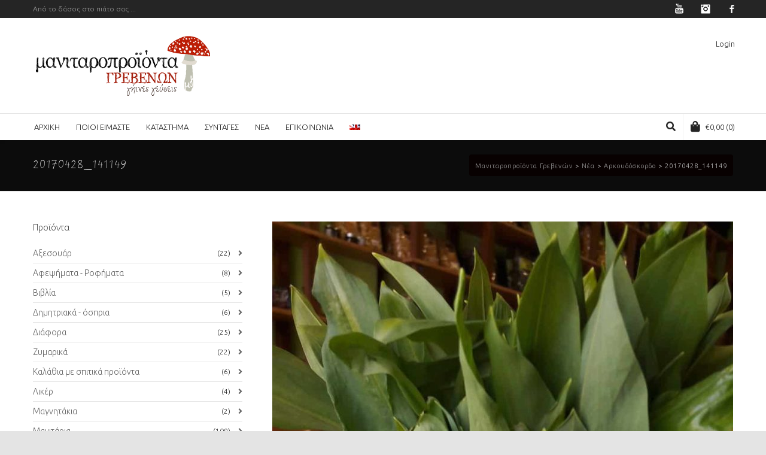

--- FILE ---
content_type: text/html; charset=UTF-8
request_url: https://tomanitari.gr/%CE%B1%CF%81%CE%BA%CE%BF%CF%85%CE%B4%CF%8C%CF%83%CE%BA%CE%BF%CF%81%CE%B4%CE%BF/20170428_141149-2/
body_size: 26471
content:

<!DOCTYPE html>

<!--// OPEN HTML //-->
<html lang="el">

	<!--// OPEN HEAD //-->
	<head>
				
				
		<!--// SITE META //-->
		<meta charset="UTF-8" />	
		<meta name="viewport" content="width=device-width, user-scalable=no, initial-scale=1, maximum-scale=1">		
		<!--// PINGBACK //-->
		<link rel="pingback" href="https://tomanitari.gr/grevena/xmlrpc.php" />
		
		<!--// WORDPRESS HEAD HOOK //-->
						<script>document.documentElement.className = document.documentElement.className + ' yes-js js_active js'</script>
			    <script>
        writeCookie();
        function writeCookie()
        {
            the_cookie = document.cookie;
            if( the_cookie ){
                if( window.devicePixelRatio >= 2 ){
                    the_cookie = "pixel_ratio="+window.devicePixelRatio+";"+the_cookie;
                    document.cookie = the_cookie;
                }
            }
        }
    </script>
<meta name='robots' content='index, follow, max-image-preview:large, max-snippet:-1, max-video-preview:-1' />
<link rel="alternate" hreflang="en-us" href="https://tomanitari.gr/en/20170428_141149-2-2/" />
<link rel="alternate" hreflang="el" href="https://tomanitari.gr/%ce%b1%cf%81%ce%ba%ce%bf%cf%85%ce%b4%cf%8c%cf%83%ce%ba%ce%bf%cf%81%ce%b4%ce%bf/20170428_141149-2/" />
<link rel="alternate" hreflang="x-default" href="https://tomanitari.gr/%ce%b1%cf%81%ce%ba%ce%bf%cf%85%ce%b4%cf%8c%cf%83%ce%ba%ce%bf%cf%81%ce%b4%ce%bf/20170428_141149-2/" />
<!-- This site has installed PayPal for WooCommerce v1.5.7 - https://www.angelleye.com/product/woocommerce-paypal-plugin/ -->

	<!-- This site is optimized with the Yoast SEO plugin v26.7 - https://yoast.com/wordpress/plugins/seo/ -->
	<title>20170428_141149 - Μανιταροπροϊόντα Γρεβενών</title>
	<link rel="canonical" href="https://tomanitari.gr/αρκουδόσκορδο/20170428_141149-2/" />
	<meta property="og:locale" content="el_GR" />
	<meta property="og:type" content="article" />
	<meta property="og:title" content="20170428_141149 - Μανιταροπροϊόντα Γρεβενών" />
	<meta property="og:url" content="https://tomanitari.gr/αρκουδόσκορδο/20170428_141149-2/" />
	<meta property="og:site_name" content="Μανιταροπροϊόντα Γρεβενών" />
	<meta property="og:image" content="https://tomanitari.gr/%CE%B1%CF%81%CE%BA%CE%BF%CF%85%CE%B4%CF%8C%CF%83%CE%BA%CE%BF%CF%81%CE%B4%CE%BF/20170428_141149-2" />
	<meta property="og:image:width" content="1024" />
	<meta property="og:image:height" content="1820" />
	<meta property="og:image:type" content="image/jpeg" />
	<meta name="twitter:card" content="summary_large_image" />
	<script type="application/ld+json" class="yoast-schema-graph">{"@context":"https://schema.org","@graph":[{"@type":"WebPage","@id":"https://tomanitari.gr/%CE%B1%CF%81%CE%BA%CE%BF%CF%85%CE%B4%CF%8C%CF%83%CE%BA%CE%BF%CF%81%CE%B4%CE%BF/20170428_141149-2/","url":"https://tomanitari.gr/%CE%B1%CF%81%CE%BA%CE%BF%CF%85%CE%B4%CF%8C%CF%83%CE%BA%CE%BF%CF%81%CE%B4%CE%BF/20170428_141149-2/","name":"20170428_141149 - Μανιταροπροϊόντα Γρεβενών","isPartOf":{"@id":"https://tomanitari.gr/#website"},"primaryImageOfPage":{"@id":"https://tomanitari.gr/%CE%B1%CF%81%CE%BA%CE%BF%CF%85%CE%B4%CF%8C%CF%83%CE%BA%CE%BF%CF%81%CE%B4%CE%BF/20170428_141149-2/#primaryimage"},"image":{"@id":"https://tomanitari.gr/%CE%B1%CF%81%CE%BA%CE%BF%CF%85%CE%B4%CF%8C%CF%83%CE%BA%CE%BF%CF%81%CE%B4%CE%BF/20170428_141149-2/#primaryimage"},"thumbnailUrl":"https://tomanitari.gr/grevena/wp-content/uploads/2018/03/20170428_141149-e1520611012790.jpg","datePublished":"2018-03-09T15:56:21+00:00","breadcrumb":{"@id":"https://tomanitari.gr/%CE%B1%CF%81%CE%BA%CE%BF%CF%85%CE%B4%CF%8C%CF%83%CE%BA%CE%BF%CF%81%CE%B4%CE%BF/20170428_141149-2/#breadcrumb"},"inLanguage":"el","potentialAction":[{"@type":"ReadAction","target":["https://tomanitari.gr/%CE%B1%CF%81%CE%BA%CE%BF%CF%85%CE%B4%CF%8C%CF%83%CE%BA%CE%BF%CF%81%CE%B4%CE%BF/20170428_141149-2/"]}]},{"@type":"ImageObject","inLanguage":"el","@id":"https://tomanitari.gr/%CE%B1%CF%81%CE%BA%CE%BF%CF%85%CE%B4%CF%8C%CF%83%CE%BA%CE%BF%CF%81%CE%B4%CE%BF/20170428_141149-2/#primaryimage","url":"https://tomanitari.gr/grevena/wp-content/uploads/2018/03/20170428_141149-e1520611012790.jpg","contentUrl":"https://tomanitari.gr/grevena/wp-content/uploads/2018/03/20170428_141149-e1520611012790.jpg","width":1024,"height":1820},{"@type":"BreadcrumbList","@id":"https://tomanitari.gr/%CE%B1%CF%81%CE%BA%CE%BF%CF%85%CE%B4%CF%8C%CF%83%CE%BA%CE%BF%CF%81%CE%B4%CE%BF/20170428_141149-2/#breadcrumb","itemListElement":[{"@type":"ListItem","position":1,"name":"Home","item":"https://tomanitari.gr/"},{"@type":"ListItem","position":2,"name":"Αρκουδόσκορδο","item":"https://tomanitari.gr/%ce%b1%cf%81%ce%ba%ce%bf%cf%85%ce%b4%cf%8c%cf%83%ce%ba%ce%bf%cf%81%ce%b4%ce%bf/"},{"@type":"ListItem","position":3,"name":"20170428_141149"}]},{"@type":"WebSite","@id":"https://tomanitari.gr/#website","url":"https://tomanitari.gr/","name":"Μανιταροπροϊόντα Γρεβενών","description":"Προϊόντα από άγρια μανιτάρια","publisher":{"@id":"https://tomanitari.gr/#organization"},"potentialAction":[{"@type":"SearchAction","target":{"@type":"EntryPoint","urlTemplate":"https://tomanitari.gr/?s={search_term_string}"},"query-input":{"@type":"PropertyValueSpecification","valueRequired":true,"valueName":"search_term_string"}}],"inLanguage":"el"},{"@type":"Organization","@id":"https://tomanitari.gr/#organization","name":"ΜΑΝΙΤΑΡΟΠΡΟΪΟΝΤΑ ΓΡΕΒΕΝΩΝ","url":"https://tomanitari.gr/","logo":{"@type":"ImageObject","inLanguage":"el","@id":"https://tomanitari.gr/#/schema/logo/image/","url":"https://tomanitari.gr/grevena/wp-content/uploads/2017/02/logonLogo.png","contentUrl":"https://tomanitari.gr/grevena/wp-content/uploads/2017/02/logonLogo.png","width":254,"height":95,"caption":"ΜΑΝΙΤΑΡΟΠΡΟΪΟΝΤΑ ΓΡΕΒΕΝΩΝ"},"image":{"@id":"https://tomanitari.gr/#/schema/logo/image/"}}]}</script>
	<!-- / Yoast SEO plugin. -->


<link rel='dns-prefetch' href='//maps.google.com' />
<link rel='dns-prefetch' href='//fonts.googleapis.com' />
<link rel="alternate" type="application/rss+xml" title="Ροή RSS &raquo; Μανιταροπροϊόντα Γρεβενών" href="https://tomanitari.gr/feed/" />
<link rel="alternate" type="application/rss+xml" title="Ροή Σχολίων &raquo; Μανιταροπροϊόντα Γρεβενών" href="https://tomanitari.gr/comments/feed/" />
<link rel="alternate" title="oEmbed (JSON)" type="application/json+oembed" href="https://tomanitari.gr/wp-json/oembed/1.0/embed?url=https%3A%2F%2Ftomanitari.gr%2F%25ce%25b1%25cf%2581%25ce%25ba%25ce%25bf%25cf%2585%25ce%25b4%25cf%258c%25cf%2583%25ce%25ba%25ce%25bf%25cf%2581%25ce%25b4%25ce%25bf%2F20170428_141149-2%2F" />
<link rel="alternate" title="oEmbed (XML)" type="text/xml+oembed" href="https://tomanitari.gr/wp-json/oembed/1.0/embed?url=https%3A%2F%2Ftomanitari.gr%2F%25ce%25b1%25cf%2581%25ce%25ba%25ce%25bf%25cf%2585%25ce%25b4%25cf%258c%25cf%2583%25ce%25ba%25ce%25bf%25cf%2581%25ce%25b4%25ce%25bf%2F20170428_141149-2%2F&#038;format=xml" />
		<!-- This site uses the Google Analytics by MonsterInsights plugin v9.11.1 - Using Analytics tracking - https://www.monsterinsights.com/ -->
							<script src="//www.googletagmanager.com/gtag/js?id=G-LX9JE0FY12"  data-cfasync="false" data-wpfc-render="false" type="text/javascript" async></script>
			<script data-cfasync="false" data-wpfc-render="false" type="text/javascript">
				var mi_version = '9.11.1';
				var mi_track_user = true;
				var mi_no_track_reason = '';
								var MonsterInsightsDefaultLocations = {"page_location":"https:\/\/tomanitari.gr\/%CE%B1%CF%81%CE%BA%CE%BF%CF%85%CE%B4%CF%8C%CF%83%CE%BA%CE%BF%CF%81%CE%B4%CE%BF\/20170428_141149-2\/"};
								if ( typeof MonsterInsightsPrivacyGuardFilter === 'function' ) {
					var MonsterInsightsLocations = (typeof MonsterInsightsExcludeQuery === 'object') ? MonsterInsightsPrivacyGuardFilter( MonsterInsightsExcludeQuery ) : MonsterInsightsPrivacyGuardFilter( MonsterInsightsDefaultLocations );
				} else {
					var MonsterInsightsLocations = (typeof MonsterInsightsExcludeQuery === 'object') ? MonsterInsightsExcludeQuery : MonsterInsightsDefaultLocations;
				}

								var disableStrs = [
										'ga-disable-G-LX9JE0FY12',
									];

				/* Function to detect opted out users */
				function __gtagTrackerIsOptedOut() {
					for (var index = 0; index < disableStrs.length; index++) {
						if (document.cookie.indexOf(disableStrs[index] + '=true') > -1) {
							return true;
						}
					}

					return false;
				}

				/* Disable tracking if the opt-out cookie exists. */
				if (__gtagTrackerIsOptedOut()) {
					for (var index = 0; index < disableStrs.length; index++) {
						window[disableStrs[index]] = true;
					}
				}

				/* Opt-out function */
				function __gtagTrackerOptout() {
					for (var index = 0; index < disableStrs.length; index++) {
						document.cookie = disableStrs[index] + '=true; expires=Thu, 31 Dec 2099 23:59:59 UTC; path=/';
						window[disableStrs[index]] = true;
					}
				}

				if ('undefined' === typeof gaOptout) {
					function gaOptout() {
						__gtagTrackerOptout();
					}
				}
								window.dataLayer = window.dataLayer || [];

				window.MonsterInsightsDualTracker = {
					helpers: {},
					trackers: {},
				};
				if (mi_track_user) {
					function __gtagDataLayer() {
						dataLayer.push(arguments);
					}

					function __gtagTracker(type, name, parameters) {
						if (!parameters) {
							parameters = {};
						}

						if (parameters.send_to) {
							__gtagDataLayer.apply(null, arguments);
							return;
						}

						if (type === 'event') {
														parameters.send_to = monsterinsights_frontend.v4_id;
							var hookName = name;
							if (typeof parameters['event_category'] !== 'undefined') {
								hookName = parameters['event_category'] + ':' + name;
							}

							if (typeof MonsterInsightsDualTracker.trackers[hookName] !== 'undefined') {
								MonsterInsightsDualTracker.trackers[hookName](parameters);
							} else {
								__gtagDataLayer('event', name, parameters);
							}
							
						} else {
							__gtagDataLayer.apply(null, arguments);
						}
					}

					__gtagTracker('js', new Date());
					__gtagTracker('set', {
						'developer_id.dZGIzZG': true,
											});
					if ( MonsterInsightsLocations.page_location ) {
						__gtagTracker('set', MonsterInsightsLocations);
					}
										__gtagTracker('config', 'G-LX9JE0FY12', {"forceSSL":"true"} );
										window.gtag = __gtagTracker;										(function () {
						/* https://developers.google.com/analytics/devguides/collection/analyticsjs/ */
						/* ga and __gaTracker compatibility shim. */
						var noopfn = function () {
							return null;
						};
						var newtracker = function () {
							return new Tracker();
						};
						var Tracker = function () {
							return null;
						};
						var p = Tracker.prototype;
						p.get = noopfn;
						p.set = noopfn;
						p.send = function () {
							var args = Array.prototype.slice.call(arguments);
							args.unshift('send');
							__gaTracker.apply(null, args);
						};
						var __gaTracker = function () {
							var len = arguments.length;
							if (len === 0) {
								return;
							}
							var f = arguments[len - 1];
							if (typeof f !== 'object' || f === null || typeof f.hitCallback !== 'function') {
								if ('send' === arguments[0]) {
									var hitConverted, hitObject = false, action;
									if ('event' === arguments[1]) {
										if ('undefined' !== typeof arguments[3]) {
											hitObject = {
												'eventAction': arguments[3],
												'eventCategory': arguments[2],
												'eventLabel': arguments[4],
												'value': arguments[5] ? arguments[5] : 1,
											}
										}
									}
									if ('pageview' === arguments[1]) {
										if ('undefined' !== typeof arguments[2]) {
											hitObject = {
												'eventAction': 'page_view',
												'page_path': arguments[2],
											}
										}
									}
									if (typeof arguments[2] === 'object') {
										hitObject = arguments[2];
									}
									if (typeof arguments[5] === 'object') {
										Object.assign(hitObject, arguments[5]);
									}
									if ('undefined' !== typeof arguments[1].hitType) {
										hitObject = arguments[1];
										if ('pageview' === hitObject.hitType) {
											hitObject.eventAction = 'page_view';
										}
									}
									if (hitObject) {
										action = 'timing' === arguments[1].hitType ? 'timing_complete' : hitObject.eventAction;
										hitConverted = mapArgs(hitObject);
										__gtagTracker('event', action, hitConverted);
									}
								}
								return;
							}

							function mapArgs(args) {
								var arg, hit = {};
								var gaMap = {
									'eventCategory': 'event_category',
									'eventAction': 'event_action',
									'eventLabel': 'event_label',
									'eventValue': 'event_value',
									'nonInteraction': 'non_interaction',
									'timingCategory': 'event_category',
									'timingVar': 'name',
									'timingValue': 'value',
									'timingLabel': 'event_label',
									'page': 'page_path',
									'location': 'page_location',
									'title': 'page_title',
									'referrer' : 'page_referrer',
								};
								for (arg in args) {
																		if (!(!args.hasOwnProperty(arg) || !gaMap.hasOwnProperty(arg))) {
										hit[gaMap[arg]] = args[arg];
									} else {
										hit[arg] = args[arg];
									}
								}
								return hit;
							}

							try {
								f.hitCallback();
							} catch (ex) {
							}
						};
						__gaTracker.create = newtracker;
						__gaTracker.getByName = newtracker;
						__gaTracker.getAll = function () {
							return [];
						};
						__gaTracker.remove = noopfn;
						__gaTracker.loaded = true;
						window['__gaTracker'] = __gaTracker;
					})();
									} else {
										console.log("");
					(function () {
						function __gtagTracker() {
							return null;
						}

						window['__gtagTracker'] = __gtagTracker;
						window['gtag'] = __gtagTracker;
					})();
									}
			</script>
							<!-- / Google Analytics by MonsterInsights -->
		<style id='wp-img-auto-sizes-contain-inline-css' type='text/css'>
img:is([sizes=auto i],[sizes^="auto," i]){contain-intrinsic-size:3000px 1500px}
/*# sourceURL=wp-img-auto-sizes-contain-inline-css */
</style>

<style id='wp-emoji-styles-inline-css' type='text/css'>

	img.wp-smiley, img.emoji {
		display: inline !important;
		border: none !important;
		box-shadow: none !important;
		height: 1em !important;
		width: 1em !important;
		margin: 0 0.07em !important;
		vertical-align: -0.1em !important;
		background: none !important;
		padding: 0 !important;
	}
/*# sourceURL=wp-emoji-styles-inline-css */
</style>
<link rel='stylesheet' id='wp-block-library-css' href='https://tomanitari.gr/grevena/wp-includes/css/dist/block-library/style.min.css?ver=6.9' type='text/css' media='all' />
<style id='global-styles-inline-css' type='text/css'>
:root{--wp--preset--aspect-ratio--square: 1;--wp--preset--aspect-ratio--4-3: 4/3;--wp--preset--aspect-ratio--3-4: 3/4;--wp--preset--aspect-ratio--3-2: 3/2;--wp--preset--aspect-ratio--2-3: 2/3;--wp--preset--aspect-ratio--16-9: 16/9;--wp--preset--aspect-ratio--9-16: 9/16;--wp--preset--color--black: #000000;--wp--preset--color--cyan-bluish-gray: #abb8c3;--wp--preset--color--white: #ffffff;--wp--preset--color--pale-pink: #f78da7;--wp--preset--color--vivid-red: #cf2e2e;--wp--preset--color--luminous-vivid-orange: #ff6900;--wp--preset--color--luminous-vivid-amber: #fcb900;--wp--preset--color--light-green-cyan: #7bdcb5;--wp--preset--color--vivid-green-cyan: #00d084;--wp--preset--color--pale-cyan-blue: #8ed1fc;--wp--preset--color--vivid-cyan-blue: #0693e3;--wp--preset--color--vivid-purple: #9b51e0;--wp--preset--gradient--vivid-cyan-blue-to-vivid-purple: linear-gradient(135deg,rgb(6,147,227) 0%,rgb(155,81,224) 100%);--wp--preset--gradient--light-green-cyan-to-vivid-green-cyan: linear-gradient(135deg,rgb(122,220,180) 0%,rgb(0,208,130) 100%);--wp--preset--gradient--luminous-vivid-amber-to-luminous-vivid-orange: linear-gradient(135deg,rgb(252,185,0) 0%,rgb(255,105,0) 100%);--wp--preset--gradient--luminous-vivid-orange-to-vivid-red: linear-gradient(135deg,rgb(255,105,0) 0%,rgb(207,46,46) 100%);--wp--preset--gradient--very-light-gray-to-cyan-bluish-gray: linear-gradient(135deg,rgb(238,238,238) 0%,rgb(169,184,195) 100%);--wp--preset--gradient--cool-to-warm-spectrum: linear-gradient(135deg,rgb(74,234,220) 0%,rgb(151,120,209) 20%,rgb(207,42,186) 40%,rgb(238,44,130) 60%,rgb(251,105,98) 80%,rgb(254,248,76) 100%);--wp--preset--gradient--blush-light-purple: linear-gradient(135deg,rgb(255,206,236) 0%,rgb(152,150,240) 100%);--wp--preset--gradient--blush-bordeaux: linear-gradient(135deg,rgb(254,205,165) 0%,rgb(254,45,45) 50%,rgb(107,0,62) 100%);--wp--preset--gradient--luminous-dusk: linear-gradient(135deg,rgb(255,203,112) 0%,rgb(199,81,192) 50%,rgb(65,88,208) 100%);--wp--preset--gradient--pale-ocean: linear-gradient(135deg,rgb(255,245,203) 0%,rgb(182,227,212) 50%,rgb(51,167,181) 100%);--wp--preset--gradient--electric-grass: linear-gradient(135deg,rgb(202,248,128) 0%,rgb(113,206,126) 100%);--wp--preset--gradient--midnight: linear-gradient(135deg,rgb(2,3,129) 0%,rgb(40,116,252) 100%);--wp--preset--font-size--small: 13px;--wp--preset--font-size--medium: 20px;--wp--preset--font-size--large: 36px;--wp--preset--font-size--x-large: 42px;--wp--preset--spacing--20: 0.44rem;--wp--preset--spacing--30: 0.67rem;--wp--preset--spacing--40: 1rem;--wp--preset--spacing--50: 1.5rem;--wp--preset--spacing--60: 2.25rem;--wp--preset--spacing--70: 3.38rem;--wp--preset--spacing--80: 5.06rem;--wp--preset--shadow--natural: 6px 6px 9px rgba(0, 0, 0, 0.2);--wp--preset--shadow--deep: 12px 12px 50px rgba(0, 0, 0, 0.4);--wp--preset--shadow--sharp: 6px 6px 0px rgba(0, 0, 0, 0.2);--wp--preset--shadow--outlined: 6px 6px 0px -3px rgb(255, 255, 255), 6px 6px rgb(0, 0, 0);--wp--preset--shadow--crisp: 6px 6px 0px rgb(0, 0, 0);}:where(.is-layout-flex){gap: 0.5em;}:where(.is-layout-grid){gap: 0.5em;}body .is-layout-flex{display: flex;}.is-layout-flex{flex-wrap: wrap;align-items: center;}.is-layout-flex > :is(*, div){margin: 0;}body .is-layout-grid{display: grid;}.is-layout-grid > :is(*, div){margin: 0;}:where(.wp-block-columns.is-layout-flex){gap: 2em;}:where(.wp-block-columns.is-layout-grid){gap: 2em;}:where(.wp-block-post-template.is-layout-flex){gap: 1.25em;}:where(.wp-block-post-template.is-layout-grid){gap: 1.25em;}.has-black-color{color: var(--wp--preset--color--black) !important;}.has-cyan-bluish-gray-color{color: var(--wp--preset--color--cyan-bluish-gray) !important;}.has-white-color{color: var(--wp--preset--color--white) !important;}.has-pale-pink-color{color: var(--wp--preset--color--pale-pink) !important;}.has-vivid-red-color{color: var(--wp--preset--color--vivid-red) !important;}.has-luminous-vivid-orange-color{color: var(--wp--preset--color--luminous-vivid-orange) !important;}.has-luminous-vivid-amber-color{color: var(--wp--preset--color--luminous-vivid-amber) !important;}.has-light-green-cyan-color{color: var(--wp--preset--color--light-green-cyan) !important;}.has-vivid-green-cyan-color{color: var(--wp--preset--color--vivid-green-cyan) !important;}.has-pale-cyan-blue-color{color: var(--wp--preset--color--pale-cyan-blue) !important;}.has-vivid-cyan-blue-color{color: var(--wp--preset--color--vivid-cyan-blue) !important;}.has-vivid-purple-color{color: var(--wp--preset--color--vivid-purple) !important;}.has-black-background-color{background-color: var(--wp--preset--color--black) !important;}.has-cyan-bluish-gray-background-color{background-color: var(--wp--preset--color--cyan-bluish-gray) !important;}.has-white-background-color{background-color: var(--wp--preset--color--white) !important;}.has-pale-pink-background-color{background-color: var(--wp--preset--color--pale-pink) !important;}.has-vivid-red-background-color{background-color: var(--wp--preset--color--vivid-red) !important;}.has-luminous-vivid-orange-background-color{background-color: var(--wp--preset--color--luminous-vivid-orange) !important;}.has-luminous-vivid-amber-background-color{background-color: var(--wp--preset--color--luminous-vivid-amber) !important;}.has-light-green-cyan-background-color{background-color: var(--wp--preset--color--light-green-cyan) !important;}.has-vivid-green-cyan-background-color{background-color: var(--wp--preset--color--vivid-green-cyan) !important;}.has-pale-cyan-blue-background-color{background-color: var(--wp--preset--color--pale-cyan-blue) !important;}.has-vivid-cyan-blue-background-color{background-color: var(--wp--preset--color--vivid-cyan-blue) !important;}.has-vivid-purple-background-color{background-color: var(--wp--preset--color--vivid-purple) !important;}.has-black-border-color{border-color: var(--wp--preset--color--black) !important;}.has-cyan-bluish-gray-border-color{border-color: var(--wp--preset--color--cyan-bluish-gray) !important;}.has-white-border-color{border-color: var(--wp--preset--color--white) !important;}.has-pale-pink-border-color{border-color: var(--wp--preset--color--pale-pink) !important;}.has-vivid-red-border-color{border-color: var(--wp--preset--color--vivid-red) !important;}.has-luminous-vivid-orange-border-color{border-color: var(--wp--preset--color--luminous-vivid-orange) !important;}.has-luminous-vivid-amber-border-color{border-color: var(--wp--preset--color--luminous-vivid-amber) !important;}.has-light-green-cyan-border-color{border-color: var(--wp--preset--color--light-green-cyan) !important;}.has-vivid-green-cyan-border-color{border-color: var(--wp--preset--color--vivid-green-cyan) !important;}.has-pale-cyan-blue-border-color{border-color: var(--wp--preset--color--pale-cyan-blue) !important;}.has-vivid-cyan-blue-border-color{border-color: var(--wp--preset--color--vivid-cyan-blue) !important;}.has-vivid-purple-border-color{border-color: var(--wp--preset--color--vivid-purple) !important;}.has-vivid-cyan-blue-to-vivid-purple-gradient-background{background: var(--wp--preset--gradient--vivid-cyan-blue-to-vivid-purple) !important;}.has-light-green-cyan-to-vivid-green-cyan-gradient-background{background: var(--wp--preset--gradient--light-green-cyan-to-vivid-green-cyan) !important;}.has-luminous-vivid-amber-to-luminous-vivid-orange-gradient-background{background: var(--wp--preset--gradient--luminous-vivid-amber-to-luminous-vivid-orange) !important;}.has-luminous-vivid-orange-to-vivid-red-gradient-background{background: var(--wp--preset--gradient--luminous-vivid-orange-to-vivid-red) !important;}.has-very-light-gray-to-cyan-bluish-gray-gradient-background{background: var(--wp--preset--gradient--very-light-gray-to-cyan-bluish-gray) !important;}.has-cool-to-warm-spectrum-gradient-background{background: var(--wp--preset--gradient--cool-to-warm-spectrum) !important;}.has-blush-light-purple-gradient-background{background: var(--wp--preset--gradient--blush-light-purple) !important;}.has-blush-bordeaux-gradient-background{background: var(--wp--preset--gradient--blush-bordeaux) !important;}.has-luminous-dusk-gradient-background{background: var(--wp--preset--gradient--luminous-dusk) !important;}.has-pale-ocean-gradient-background{background: var(--wp--preset--gradient--pale-ocean) !important;}.has-electric-grass-gradient-background{background: var(--wp--preset--gradient--electric-grass) !important;}.has-midnight-gradient-background{background: var(--wp--preset--gradient--midnight) !important;}.has-small-font-size{font-size: var(--wp--preset--font-size--small) !important;}.has-medium-font-size{font-size: var(--wp--preset--font-size--medium) !important;}.has-large-font-size{font-size: var(--wp--preset--font-size--large) !important;}.has-x-large-font-size{font-size: var(--wp--preset--font-size--x-large) !important;}
/*# sourceURL=global-styles-inline-css */
</style>

<style id='classic-theme-styles-inline-css' type='text/css'>
/*! This file is auto-generated */
.wp-block-button__link{color:#fff;background-color:#32373c;border-radius:9999px;box-shadow:none;text-decoration:none;padding:calc(.667em + 2px) calc(1.333em + 2px);font-size:1.125em}.wp-block-file__button{background:#32373c;color:#fff;text-decoration:none}
/*# sourceURL=/wp-includes/css/classic-themes.min.css */
</style>
<style id='bogo-dummy-handle-inline-css' type='text/css'>

            .pi-msg-title{
                background:#cccccc;
                color:#000000;
            }

            .pisol-variation-handler.pisol-hidden{
                display:none;
            }
        
/*# sourceURL=bogo-dummy-handle-inline-css */
</style>
<link rel='stylesheet' id='buy-one-get-one-free-woocommerce-css' href='https://tomanitari.gr/grevena/wp-content/plugins/buy-one-get-one-free/public/css/buy-one-get-one-free-woocommerce-public.css?ver=1.11.7' type='text/css' media='all' />
<link rel='stylesheet' id='iris-payments-css-css' href='https://tomanitari.gr/grevena/wp-content/plugins/checkout-gateway-iris/assets/css/iris-payment.css?ver=1.0' type='text/css' media='all' />
<link rel='stylesheet' id='contact-form-7-css' href='https://tomanitari.gr/grevena/wp-content/plugins/contact-form-7/includes/css/styles.css?ver=6.1.4' type='text/css' media='all' />
<link rel='stylesheet' id='woocommerce-layout-css' href='https://tomanitari.gr/grevena/wp-content/plugins/woocommerce/assets/css/woocommerce-layout.css?ver=10.4.3' type='text/css' media='all' />
<link rel='stylesheet' id='woocommerce-smallscreen-css' href='https://tomanitari.gr/grevena/wp-content/plugins/woocommerce/assets/css/woocommerce-smallscreen.css?ver=10.4.3' type='text/css' media='only screen and (max-width: 768px)' />
<link rel='stylesheet' id='woocommerce-general-css' href='https://tomanitari.gr/grevena/wp-content/plugins/woocommerce/assets/css/woocommerce.css?ver=10.4.3' type='text/css' media='all' />
<style id='woocommerce-inline-inline-css' type='text/css'>
.woocommerce form .form-row .required { visibility: visible; }
/*# sourceURL=woocommerce-inline-inline-css */
</style>
<link rel='stylesheet' id='wpml-menu-item-0-css' href='https://tomanitari.gr/grevena/wp-content/plugins/sitepress-multilingual-cms/templates/language-switchers/menu-item/style.min.css?ver=1' type='text/css' media='all' />
<link rel='stylesheet' id='woo_conditional_payments_css-css' href='https://tomanitari.gr/grevena/wp-content/plugins/conditional-payments-for-woocommerce/frontend/css/woo-conditional-payments.css?ver=3.4.1' type='text/css' media='all' />
<link rel='stylesheet' id='jquery-selectBox-css' href='https://tomanitari.gr/grevena/wp-content/plugins/yith-woocommerce-wishlist/assets/css/jquery.selectBox.css?ver=1.2.0' type='text/css' media='all' />
<link rel='stylesheet' id='woocommerce_prettyPhoto_css-css' href='//tomanitari.gr/grevena/wp-content/plugins/woocommerce/assets/css/prettyPhoto.css?ver=3.1.6' type='text/css' media='all' />
<link rel='stylesheet' id='yith-wcwl-main-css' href='https://tomanitari.gr/grevena/wp-content/plugins/yith-woocommerce-wishlist/assets/css/style.css?ver=4.11.0' type='text/css' media='all' />
<style id='yith-wcwl-main-inline-css' type='text/css'>
 :root { --rounded-corners-radius: 16px; --add-to-cart-rounded-corners-radius: 16px; --feedback-duration: 3s } 
 :root { --rounded-corners-radius: 16px; --add-to-cart-rounded-corners-radius: 16px; --feedback-duration: 3s } 
/*# sourceURL=yith-wcwl-main-inline-css */
</style>
<link rel='stylesheet' id='neighborhood-parent-style-css' href='https://tomanitari.gr/grevena/wp-content/themes/neighborhood/style.css?ver=6.9' type='text/css' media='all' />
<link rel='stylesheet' id='neighborhood-google-fonts-css' href='https://fonts.googleapis.com/css?family=Ubuntu:300|Open+Sans:300|Open+Sans:300&#038;subset=greek' type='text/css' media='all' />
<link rel='stylesheet' id='bootstrap-css' href='https://tomanitari.gr/grevena/wp-content/themes/neighborhood/css/bootstrap.min.css' type='text/css' media='all' />
<link rel='stylesheet' id='font-awesome-v5-css' href='https://tomanitari.gr/grevena/wp-content/themes/neighborhood/css/font-awesome.min.css?ver=5.2.0' type='text/css' media='all' />
<link rel='stylesheet' id='font-awesome-v4shims-css' href='https://tomanitari.gr/grevena/wp-content/themes/neighborhood/css/v4-shims.min.css' type='text/css' media='all' />
<link rel='stylesheet' id='neighborhood-css' href='https://tomanitari.gr/grevena/wp-content/themes/neighborhood-child/style.css' type='text/css' media='all' />
<link rel='stylesheet' id='bootstrap-responsive-css' href='https://tomanitari.gr/grevena/wp-content/themes/neighborhood/css/bootstrap-responsive.min.css' type='text/css' media='all' />
<link rel='stylesheet' id='neighborhood-responsive-css' href='https://tomanitari.gr/grevena/wp-content/themes/neighborhood/css/responsive.css' type='text/css' media='screen' />
<link rel='stylesheet' id='fo-fonts-declaration-css' href='https://tomanitari.gr/grevena/wp-content/uploads/font-organizer/fo-declarations.css?ver=6.9' type='text/css' media='all' />
<link rel='stylesheet' id='fo-fonts-elements-css' href='https://tomanitari.gr/grevena/wp-content/uploads/font-organizer/fo-elements.css?ver=6.9' type='text/css' media='all' />
<script type="text/javascript" src="https://tomanitari.gr/grevena/wp-content/plugins/google-analytics-for-wordpress/assets/js/frontend-gtag.min.js?ver=9.11.1" id="monsterinsights-frontend-script-js" async="async" data-wp-strategy="async"></script>
<script data-cfasync="false" data-wpfc-render="false" type="text/javascript" id='monsterinsights-frontend-script-js-extra'>/* <![CDATA[ */
var monsterinsights_frontend = {"js_events_tracking":"true","download_extensions":"doc,pdf,ppt,zip,xls,docx,pptx,xlsx","inbound_paths":"[]","home_url":"https:\/\/tomanitari.gr","hash_tracking":"false","v4_id":"G-LX9JE0FY12"};/* ]]> */
</script>
<script type="text/javascript" src="https://tomanitari.gr/grevena/wp-includes/js/jquery/jquery.min.js?ver=3.7.1" id="jquery-core-js"></script>
<script type="text/javascript" src="https://tomanitari.gr/grevena/wp-includes/js/jquery/jquery-migrate.min.js?ver=3.4.1" id="jquery-migrate-js"></script>
<script type="text/javascript" src="https://tomanitari.gr/grevena/wp-content/plugins/buy-one-get-one-free/public/js/buy-one-get-one-free-woocommerce-public.js?ver=1.11.7" id="buy-one-get-one-free-woocommerce-js"></script>
<script type="text/javascript" id="jquery-remove-uppercase-accents-js-extra">
/* <![CDATA[ */
var rua = {"accents":[{"original":"\u0386\u0399","convert":"\u0391\u03aa"},{"original":"\u0386\u03a5","convert":"\u0391\u03ab"},{"original":"\u0388\u0399","convert":"\u0395\u03aa"},{"original":"\u038c\u0399","convert":"\u039f\u03aa"},{"original":"\u0388\u03a5","convert":"\u0395\u03ab"},{"original":"\u038c\u03a5","convert":"\u039f\u03ab"},{"original":"\u03ac\u03b9","convert":"\u03b1\u03ca"},{"original":"\u03ad\u03b9","convert":"\u03b5\u03ca"},{"original":"\u0386\u03c5","convert":"\u03b1\u03cb"},{"original":"\u03ac\u03c5","convert":"\u03b1\u03cb"},{"original":"\u03cc\u03b9","convert":"\u03bf\u03ca"},{"original":"\u0388\u03c5","convert":"\u03b5\u03cb"},{"original":"\u03ad\u03c5","convert":"\u03b5\u03cb"},{"original":"\u03cc\u03c5","convert":"\u03bf\u03cb"},{"original":"\u038c\u03c5","convert":"\u03bf\u03cb"},{"original":"\u0386","convert":"\u0391"},{"original":"\u03ac","convert":"\u03b1"},{"original":"\u0388","convert":"\u0395"},{"original":"\u03ad","convert":"\u03b5"},{"original":"\u0389","convert":"\u0397"},{"original":"\u03ae","convert":"\u03b7"},{"original":"\u038a","convert":"\u0399"},{"original":"\u03aa","convert":"\u0399"},{"original":"\u03af","convert":"\u03b9"},{"original":"\u0390","convert":"\u03ca"},{"original":"\u038c","convert":"\u039f"},{"original":"\u03cc","convert":"\u03bf"},{"original":"\u038e","convert":"\u03a5"},{"original":"\u03cd","convert":"\u03c5"},{"original":"\u03b0","convert":"\u03cb"},{"original":"\u038f","convert":"\u03a9"},{"original":"\u03ce","convert":"\u03c9"}],"selectors":"","selAction":""};
//# sourceURL=jquery-remove-uppercase-accents-js-extra
/* ]]> */
</script>
<script type="text/javascript" src="https://tomanitari.gr/grevena/wp-content/plugins/remove-uppercase-accents/js/jquery.remove-uppercase-accents.js?ver=6.9" id="jquery-remove-uppercase-accents-js"></script>
<script type="text/javascript" src="//tomanitari.gr/grevena/wp-content/plugins/revslider/sr6/assets/js/rbtools.min.js?ver=6.7.40" async id="tp-tools-js"></script>
<script type="text/javascript" src="//tomanitari.gr/grevena/wp-content/plugins/revslider/sr6/assets/js/rs6.min.js?ver=6.7.40" async id="revmin-js"></script>
<script type="text/javascript" src="https://tomanitari.gr/grevena/wp-content/plugins/woocommerce/assets/js/jquery-blockui/jquery.blockUI.min.js?ver=2.7.0-wc.10.4.3" id="wc-jquery-blockui-js" defer="defer" data-wp-strategy="defer"></script>
<script type="text/javascript" id="wc-add-to-cart-js-extra">
/* <![CDATA[ */
var wc_add_to_cart_params = {"ajax_url":"/grevena/wp-admin/admin-ajax.php","wc_ajax_url":"/?wc-ajax=%%endpoint%%","i18n_view_cart":"\u039a\u03b1\u03bb\u03ac\u03b8\u03b9","cart_url":"https://tomanitari.gr/cart-greek/","is_cart":"","cart_redirect_after_add":"yes"};
//# sourceURL=wc-add-to-cart-js-extra
/* ]]> */
</script>
<script type="text/javascript" src="https://tomanitari.gr/grevena/wp-content/plugins/woocommerce/assets/js/frontend/add-to-cart.min.js?ver=10.4.3" id="wc-add-to-cart-js" defer="defer" data-wp-strategy="defer"></script>
<script type="text/javascript" src="https://tomanitari.gr/grevena/wp-content/plugins/woocommerce/assets/js/js-cookie/js.cookie.min.js?ver=2.1.4-wc.10.4.3" id="wc-js-cookie-js" defer="defer" data-wp-strategy="defer"></script>
<script type="text/javascript" id="woocommerce-js-extra">
/* <![CDATA[ */
var woocommerce_params = {"ajax_url":"/grevena/wp-admin/admin-ajax.php","wc_ajax_url":"/?wc-ajax=%%endpoint%%","i18n_password_show":"\u0395\u03bc\u03c6\u03ac\u03bd\u03b9\u03c3\u03b7 \u03c3\u03c5\u03bd\u03b8\u03b7\u03bc\u03b1\u03c4\u03b9\u03ba\u03bf\u03cd","i18n_password_hide":"\u0391\u03c0\u03cc\u03ba\u03c1\u03c5\u03c8\u03b7 \u03c3\u03c5\u03bd\u03b8\u03b7\u03bc\u03b1\u03c4\u03b9\u03ba\u03bf\u03cd"};
//# sourceURL=woocommerce-js-extra
/* ]]> */
</script>
<script type="text/javascript" src="https://tomanitari.gr/grevena/wp-content/plugins/woocommerce/assets/js/frontend/woocommerce.min.js?ver=10.4.3" id="woocommerce-js" defer="defer" data-wp-strategy="defer"></script>
<script type="text/javascript" id="woo-conditional-payments-js-js-extra">
/* <![CDATA[ */
var conditional_payments_settings = {"name_address_fields":[],"disable_payment_method_trigger":""};
//# sourceURL=woo-conditional-payments-js-js-extra
/* ]]> */
</script>
<script type="text/javascript" src="https://tomanitari.gr/grevena/wp-content/plugins/conditional-payments-for-woocommerce/frontend/js/woo-conditional-payments.js?ver=3.4.1" id="woo-conditional-payments-js-js"></script>
<script type="text/javascript" src="https://tomanitari.gr/grevena/wp-content/plugins/woocommerce/assets/js/flexslider/jquery.flexslider.min.js?ver=2.7.2-wc.10.4.3" id="wc-flexslider-js" defer="defer" data-wp-strategy="defer"></script>
<link rel="https://api.w.org/" href="https://tomanitari.gr/wp-json/" /><link rel="alternate" title="JSON" type="application/json" href="https://tomanitari.gr/wp-json/wp/v2/media/11798" /><link rel="EditURI" type="application/rsd+xml" title="RSD" href="https://tomanitari.gr/grevena/xmlrpc.php?rsd" />
<meta name="generator" content="WordPress 6.9" />
<meta name="generator" content="WooCommerce 10.4.3" />
<link rel='shortlink' href='https://tomanitari.gr/?p=11798' />
<meta name="generator" content="WPML ver:4.8.6 stt:1,13;" />
	<link rel="preconnect" href="https://fonts.googleapis.com">
	<link rel="preconnect" href="https://fonts.gstatic.com">
	<link href='https://fonts.googleapis.com/css2?display=swap&family=Ubuntu:wght@300&family=Open+Sans:wght@300' rel='stylesheet'>	<noscript><style>.woocommerce-product-gallery{ opacity: 1 !important; }</style></noscript>
				<script type="text/javascript">
			var ajaxurl = 'https://tomanitari.gr/grevena/wp-admin/admin-ajax.php';
			</script>
		<style type="text/css">
/*========== Web Font Styles ==========*/
body, h6, #sidebar .widget-heading h3, #header-search input, .header-items h3.phone-number, .related-wrap h4, #comments-list > h3, .item-heading h1, .sf-button, button, input[type="submit"], input[type="email"], input[type="reset"], input[type="button"], .spb_accordion_section h3, #header-login input, #mobile-navigation > div, .search-form input, input, button, select, textarea {font-family: "Helvetica", Palatino, Arial, Helvetica, Tahoma, sans-serif;}
h1, h2, h3, h4, h5, .custom-caption p, span.dropcap1, span.dropcap2, span.dropcap3, span.dropcap4, .spb_call_text, .impact-text, .testimonial-text, .header-advert {font-family: "Helvetica", Palatino, Arial, Helvetica, Tahoma, sans-serif;}
nav .menu li {font-family: "Helvetica", Palatino, Arial Helvetica, Tahoma, sans-serif;}
body, p, .masonry-items .blog-item .quote-excerpt, #commentform label, .contact-form label {font-size: 15px;line-height: 22px;}
h1, .spb_impact_text .spb_call_text, .impact-text {font-size: 20px;line-height: 34px;}
h2 {font-size: 20px;line-height: 30px;}
h3 {font-size: 18px;line-height: 24px;}
h4, .body-content.quote, #respond-wrap h3 {font-size: 16px;line-height: 20px;}
h5 {font-size: 14px;line-height: 18px;}
h6 {font-size: 12px;line-height: 16px;}
nav .menu li {font-size: 14px;}

/*========== Accent Styles ==========*/
::selection, ::-moz-selection {background-color: #aaaaaa; color: #fff;}
span.highlighted, span.dropcap4, .loved-item:hover .loved-count, .flickr-widget li, .portfolio-grid li, .wpcf7 input.wpcf7-submit[type="submit"], .woocommerce-page nav.woocommerce-pagination ul li span.current, .woocommerce nav.woocommerce-pagination ul li span.current, figcaption .product-added, .woocommerce .wc-new-badge, .yith-wcwl-wishlistexistsbrowse a, .yith-wcwl-wishlistaddedbrowse a, .woocommerce .widget_layered_nav ul li.chosen > *, .woocommerce .widget_layered_nav_filters ul li a {background-color: #aaaaaa!important; color: #ffffff;}
.sf-button.accent {background-color: #aaaaaa!important;}
a:hover, #sidebar a:hover, .pagination-wrap a:hover, .carousel-nav a:hover, .portfolio-pagination div:hover > i, #footer a:hover, #copyright a, .beam-me-up a:hover span, .portfolio-item .portfolio-item-permalink, .read-more-link, .blog-item .read-more, .blog-item-details a, .author-link, .comment-meta .edit-link a, .comment-meta .comment-reply a, #reply-title small a, ul.member-contact, ul.member-contact li a, #respond .form-submit input:hover, span.dropcap2, .spb_divider.go_to_top a, love-it-wrapper:hover .love-it, .love-it-wrapper:hover span, .love-it-wrapper .loved, .comments-likes a:hover i, .comments-likes .love-it-wrapper:hover a i, .comments-likes a:hover span, .love-it-wrapper:hover a i, .item-link:hover, #header-translation p a, #swift-slider .flex-caption-large h1 a:hover, .wooslider .slide-title a:hover, .caption-details-inner .details span > a, .caption-details-inner .chart span, .caption-details-inner .chart i, #swift-slider .flex-caption-large .chart i, #breadcrumbs a:hover, .ui-widget-content a:hover, .woocommerce form.cart button.single_add_to_cart_button:hover, .yith-wcwl-add-button a:hover, #product-img-slider li a.zoom:hover, .woocommerce .star-rating span, .mobile-search-link.active, .woocommerce div.product form.cart .button.add_to_cart_button {color: #aaaaaa;}
.carousel-wrap > a:hover, .ajax-search-results .all-results:hover, .search-result h5 a:hover {color: #aaaaaa!important;}
.comments-likes a:hover span, .comments-likes a:hover i {color: #aaaaaa!important;}
.read-more i:before, .read-more em:before {color: #aaaaaa;}
.bypostauthor .comment-wrap .comment-avatar,.search-form input:focus,.wpcf7 input[type="text"]:focus,.wpcf7 textarea:focus {border-color: #aaaaaa!important;}
nav .menu ul li:first-child:after,.navigation a:hover > .nav-text {border-bottom-color: #aaaaaa;}
nav .menu ul ul li:first-child:after {border-right-color: #aaaaaa;}
.spb_impact_text .spb_button span {color: #fff;}
article.type-post #respond .form-submit input#submit {background-color: #000000;}
.woocommerce .free-badge {background-color: #000000; color: #ffffff;}

/*========== Main Styles ==========*/
body {color: #222222;}
.pagination-wrap a, .search-pagination a {color: #222222;}
body {background-color: #e4e4e4;}
#main-container, .tm-toggle-button-wrap a {background-color: #ffffff;}
a, .ui-widget-content a {color: #666666;}
.pagination-wrap li span.current, .pagination-wrap li a:hover {color: #ffffff;background: #aaaaaa;border-color: #aaaaaa;}
.pagination-wrap li a, .pagination-wrap li span.expand {color: #222222;border-color: #e4e4e4;}
.pagination-wrap li a, .pagination-wrap li span {background-color: #ffffff;}
input[type="text"], input[type="password"], input[type="email"], textarea, select {border-color: #e4e4e4;background: #f7f7f7;}
textarea:focus, input:focus {border-color: #999!important;}
.modal-header {background: #f7f7f7;}

/*========== Header Styles ==========*/
#logo > a.logo-link {height: 109px;width: auto;}#header-section.header-1 #header {padding: 35px 0;}#header-section.header-4 #header nav#main-navigation ul.menu > li, #header-section.header-5 #header nav#main-navigation ul.menu > li, #header-section.header-4 .header-right nav ul.menu > li, #header-section.header-5 .header-left nav ul.menu > li {line-height: 179px;}#header-section.header-4 #logo > a.logo-link, #header-section.header-5 #logo > a.logo-link {height: 179px;}.sf-super-search {background-color: #000000;}.sf-super-search .search-options .ss-dropdown > span, .sf-super-search .search-options input {color: #aaaaaa; border-bottom-color: #aaaaaa;}.sf-super-search .search-options .ss-dropdown ul li .fa-check {color: #aaaaaa;}.sf-super-search-go:hover, .sf-super-search-close:hover { background-color: #aaaaaa; border-color: #aaaaaa; color: #ffffff;}#top-bar {background: #252525; color: #999999;}
#top-bar .tb-welcome {border-color: #444444;}
#top-bar a {color: #ffffff;}
#top-bar .menu li {border-left-color: #444444; border-right-color: #444444;}
#top-bar .menu > li > a, #top-bar .menu > li.parent:after {color: #ffffff;}
#top-bar .menu > li > a:hover, #top-bar a:hover {color: #995c06;}
#top-bar .show-menu {background-color: #444444;color: #000000;}
.header-languages .current-language {background: #f2f2f2; color: #7f0101;}
#header-section:before, #mini-header {background-color: #ffffff;background: -webkit-gradient(linear, 0% 0%, 0% 100%, from(#ffffff), to(#ffffff));background: -webkit-linear-gradient(top, #ffffff, #ffffff);background: -moz-linear-gradient(top, #ffffff, #ffffff);background: -ms-linear-gradient(top, #ffffff, #ffffff);background: -o-linear-gradient(top, #ffffff, #ffffff);}
#logo img, #logo img.retina {width: 300px;}
#logo img {height: 109px;}
#header-section:before {opacity: 1;}
#header-section .header-menu .menu li, #mini-header .header-right nav .menu li {border-left-color: #e4e4e4;}
#header-section > #main-nav {border-top-color: #e4e4e4;}
.page-content {border-bottom-color: #e4e4e4;}

/*========== Navigation Styles ==========*/
#nav-pointer {background-color: #7f0101;}
.show-menu {background-color: #000000;color: #ffffff;}
nav .menu > li:before {background: #7f0101;}
nav .menu .sub-menu .parent > a:after {border-left-color: #7f0101;}
nav .menu ul.sub-menu {background-color: #f2f2f2;}
nav .menu ul.sub-menu li {border-bottom-color: #f0f0f0;border-bottom-style: none;}
li.menu-item.sf-mega-menu > ul.sub-menu > li {border-color: #f0f0f0;border-style: none;}
nav .menu > li a, #menubar-controls a {color: #252525;}
nav .menu > li:hover > a {color: #7f0101;}
nav .menu ul.sub-menu li > a, #top-bar nav .menu ul li > a {color: #252525;}
nav .menu ul.sub-menu li:hover > a {color: #7f0101!important; background: #f2f2f2;}
nav .menu li.parent > a:after, nav .menu li.parent > a:after:hover {color: #aaa;}
nav .menu li.current-menu-ancestor > a, nav .menu li.current-menu-item > a {color: #7f0101;}
nav .menu ul li.current-menu-ancestor > a, nav .menu ul li.current-menu-item > a {color: #7f0101; background: #f2f2f2;}
#main-nav .header-right ul.menu > li, .wishlist-item, .header-right .menu-search, .header-left .menu-search {border-left-color: #f0f0f0;}
#nav-search, #mini-search {background: #252525;}
#nav-search a, #mini-search a {color: #999999;}
.bag-header, .bag-product, .bag-empty, .wishlist-empty {border-color: #f0f0f0;}
.bag-buttons a {background-color: #f0f0f0; color: #252525;}
.bag-buttons a.checkout-button, .bag-buttons a.create-account-button, .woocommerce input.button.alt, .woocommerce .alt-button, .woocommerce button.button.alt, .woocommerce .button.checkout-button {background: #000000; color: #ffffff;}
.bag-buttons a:hover, .woocommerce .button.update-cart-button:hover {background: #aaaaaa; color: #ffffff;}
.bag-buttons a.checkout-button:hover, .woocommerce input.button.alt:hover, .woocommerce .alt-button:hover, .woocommerce button.button.alt:hover, .woocommerce .button.checkout-button:hover {background: #aaaaaa; color: #ffffff;}
nav.std-menu ul.menu > li.parent > a:after {border-bottom-color: #7f0101;}

/*========== Page Heading Styles ==========*/
#promo-bar {background-color: #af0101;}
#promo-bar * {color: #ffffff;}

/*========== Page Heading Styles ==========*/
.page-heading {background-color: #191515;border-bottom-color: #e4e4e4;}
.page-heading h1, .page-heading h3 {color: #222222;}
#breadcrumbs {background: #ffffff;}
#breadcrumbs {color: #999999;}
#breadcrumbs a, #breadcrumb i {color: #999999;}

/*========== Body Styles ==========*/
body, input[type="text"], input[type="password"], input[type="email"], textarea, select {color: #222222;}
h1, h1 a {color: #222222;}
h2, h2 a {color: #222222;}
h3, h3 a {color: #222222;}
h4, h4 a, .carousel-wrap > a {color: #222222;}
h5, h5 a {color: #222222;}
h6, h6 a {color: #222222;}
.spb_impact_text .spb_call_text, .impact-text {color: #222222;}
.read-more i, .read-more em {color: transparent;}

/*========== Content Styles ==========*/
.pb-border-bottom, .pb-border-top {border-color: #e4e4e4;}
#swift-slider ul.slides {background: #000000;}
#swift-slider .flex-caption .flex-caption-headline {background: #ffffff;}
#swift-slider .flex-caption .flex-caption-details .caption-details-inner {background: #ffffff; border-bottom: #e4e4e4}
#swift-slider .flex-caption-large, #swift-slider .flex-caption-large h1 a {color: #ffffff;}
#swift-slider .flex-caption h4 i {line-height: 20px;}
#swift-slider .flex-caption-large .comment-chart i {color: #ffffff;}
#swift-slider .flex-caption-large .loveit-chart span {color: #aaaaaa;}
#swift-slider .flex-caption-large a {color: #aaaaaa;}
#swift-slider .flex-caption .comment-chart i, #swift-slider .flex-caption .comment-chart span {color: #000000;}
figure .overlay {background-color: #aaaaaa;color: #fff;}
.overlay .thumb-info h4 {color: #fff;}
figure:hover .overlay {box-shadow: inset 0 0 0 500px #aaaaaa;}
h4.spb_heading span, h4.lined-heading span {background: #ffffff}
.spb_parallax_asset h4.spb_heading {border-bottom-color: #222222}
.carousel-wrap a.carousel-prev, .carousel-wrap a.carousel-next {background: #000000; color: #ffffff!important;}
.carousel-wrap a.carousel-prev:hover, .carousel-wrap a.carousel-next:hover {color: #aaaaaa!important;}

/*========== Sidebar Styles ==========*/
.sidebar .widget-heading h4 {color: #222222;}
.sidebar .widget-heading h4 span {background: #ffffff;}
.widget ul li {border-color: #e4e4e4;}
.widget_search form input {background: #f7f7f7;}
.widget .wp-tag-cloud li a {border-color: #e4e4e4;}
.widget .tagcloud a:hover, .widget ul.wp-tag-cloud li:hover > a {background: #aaaaaa; color: #ffffff;}
.loved-item .loved-count {color: #ffffff;background: #000000;}
.subscribers-list li > a.social-circle {color: #ffffff;background: #000000;}
.subscribers-list li:hover > a.social-circle {color: #fbfbfb;background: #aaaaaa;}
.sidebar .widget_categories ul > li a, .sidebar .widget_archive ul > li a, .sidebar .widget_nav_menu ul > li a, .sidebar .widget_meta ul > li a, .sidebar .widget_recent_entries ul > li, .widget_product_categories ul > li a, .widget_layered_nav ul > li a {color: #666666;}
.sidebar .widget_categories ul > li a:hover, .sidebar .widget_archive ul > li a:hover, .sidebar .widget_nav_menu ul > li a:hover, .widget_nav_menu ul > li.current-menu-item a, .sidebar .widget_meta ul > li a:hover, .sidebar .widget_recent_entries ul > li a:hover, .widget_product_categories ul > li a:hover, .widget_layered_nav ul > li a:hover {color: #aaaaaa;}
#calendar_wrap caption {border-bottom-color: #000000;}
.sidebar .widget_calendar tbody tr > td a {color: #ffffff;background-color: #000000;}
.sidebar .widget_calendar tbody tr > td a:hover {background-color: #aaaaaa;}
.sidebar .widget_calendar tfoot a {color: #000000;}
.sidebar .widget_calendar tfoot a:hover {color: #aaaaaa;}
.widget_calendar #calendar_wrap, .widget_calendar th, .widget_calendar tbody tr > td, .widget_calendar tbody tr > td.pad {border-color: #e4e4e4;}
.widget_neighborhood_infocus_widget .infocus-item h5 a {color: #000000;}
.widget_neighborhood_infocus_widget .infocus-item h5 a:hover {color: #aaaaaa;}
.sidebar .widget hr {border-color: #e4e4e4;}

/*========== Portfolio Styles ==========*/
.filter-wrap .select:after {background: #ffffff;}
.filter-wrap ul li a {color: #222222; background: #f7f7f7;}
.filter-wrap ul li a:hover {color: #aaaaaa;}
.filter-wrap ul li.selected a {color: #ffffff;background: #aaaaaa;}
.portfolio-item {border-bottom-color: #e4e4e4;}
.masonry-items .portfolio-item-details {border-color: #e4e4e4;background: #f7f7f7;}
.spb_portfolio_carousel_widget .portfolio-item {background: #ffffff;}
.spb_portfolio_carousel_widget .portfolio-item h4.portfolio-item-title a > i {line-height: 20px;}
.masonry-items .blog-item .blog-details-wrap:before {background-color: #f7f7f7;}
.masonry-items .portfolio-item figure {border-color: #e4e4e4;}
.portfolio-details-wrap span span {color: #666;}
.share-links > a:hover {color: #aaaaaa;}

/*========== Blog Styles ==========*/
.blog-aux-options li a, .blog-aux-options li form input {background: #f7f7f7;}
.blog-aux-options li.selected a {background: #aaaaaa;color: #ffffff;}
.blog-filter-wrap .aux-list li:hover {border-bottom-color: transparent;}
.blog-filter-wrap .aux-list li:hover a {color: #ffffff;background: #aaaaaa;}
.blog-item {border-color: #e4e4e4;}
.standard-post-details .standard-post-author {border-color: #e4e4e4;}
.masonry-items .blog-item {background: #f7f7f7;}
.mini-items .blog-item-details, .author-info-wrap, .related-wrap, .tags-link-wrap, .comment .comment-wrap, .share-links, .single-portfolio .share-links, .single .pagination-wrap {border-color: #e4e4e4;}
.related-wrap h4, #comments-list h4, #respond-wrap h3 {border-bottom-color: #222222;}
.related-item figure {background-color: #000000;}
.search-item-img .img-holder {background: #f7f7f7;border-color:#e4e4e4;}.required {color: #ee3c59;}
article.type-post #respond .form-submit input#submit {color: #fff;}
.comments-likes a i, .comments-likes a span, .comments-likes .love-it-wrapper a i {color: #222222;}
#respond .form-submit input:hover {color: #fff!important;}
.recent-post {background: #ffffff;}
.recent-post .post-item-details {border-top-color: #e4e4e4;color: #e4e4e4;}
.post-item-details span, .post-item-details a, .post-item-details .comments-likes a i, .post-item-details .comments-likes a span {color: #999;}

/*========== Shortcode Styles ==========*/
.sf-button.accent {color: #fff;}
a.sf-button:hover, #footer a.sf-button:hover {background-image: none;color: #fff!important;}
a.sf-button.green:hover, a.sf-button.lightgrey:hover, a.sf-button.limegreen:hover {color: #111!important;}
a.sf-button.white:hover {color: #aaaaaa!important;}
.wpcf7 input.wpcf7-submit[type="submit"] {color: #fff;}
.sf-icon {color: #07c1b6;}
.sf-icon-cont {background-color: #222222;}
span.dropcap3 {background: #000;color: #fff;}
span.dropcap4 {color: #fff;}
.spb_divider, .spb_divider.go_to_top_icon1, .spb_divider.go_to_top_icon2, .testimonials > li, .jobs > li, .spb_impact_text, .tm-toggle-button-wrap, .tm-toggle-button-wrap a, .portfolio-details-wrap, .spb_divider.go_to_top a {border-color: #e4e4e4;}
.spb_divider.go_to_top_icon1 a, .spb_divider.go_to_top_icon2 a {background: #ffffff;}
.spb_tabs .ui-tabs .ui-tabs-panel, .spb_content_element .ui-tabs .ui-tabs-nav, .ui-tabs .ui-tabs-nav li {border-color: #e4e4e4;}
.spb_accordion_section, .spb_tabs .ui-tabs .ui-tabs-panel, .spb_accordion .spb_accordion_section, .spb_accordion_section .ui-accordion-content, .spb_accordion .spb_accordion_section > h3.ui-state-active a, .ui-tabs .ui-tabs-nav li.ui-tabs-active a {background: #ffffff!important;}
.spb_tabs .nav-tabs li a {border-color: #e4e4e4;}
.spb_tabs .nav-tabs li.active a {border-bottom-color: transparent;}
.spb_tour .ui-tabs .ui-tabs-nav li a {border-color: #e4e4e4;}
.spb_tour.span3 .ui-tabs .ui-tabs-nav li {border-color: #e4e4e4!important;}
.ui-accordion h3.ui-accordion-header .ui-icon {color: #222222;}
.ui-accordion h3.ui-accordion-header.ui-state-active .ui-icon, .ui-accordion h3.ui-accordion-header.ui-state-active:hover .ui-icon {color: #aaaaaa;}
blockquote.pullquote {border-color: #e4e4e4;}
.borderframe img {border-color: #eeeeee;}
.labelled-pricing-table .column-highlight {background-color: #fff;}
.labelled-pricing-table .pricing-table-label-row, .labelled-pricing-table .pricing-table-row {background: #f5f5f5;}
.labelled-pricing-table .alt-row {background: #fbfbfb;}
.labelled-pricing-table .pricing-table-price {background: #cccccc;}
.labelled-pricing-table .pricing-table-package {background: #bbbbbb;}
.labelled-pricing-table .lpt-button-wrap {background: #e4e4e4;}
.labelled-pricing-table .lpt-button-wrap a.accent {background: #222!important;}
.labelled-pricing-table .column-highlight .lpt-button-wrap {background: transparent!important;}
.labelled-pricing-table .column-highlight .lpt-button-wrap a.accent {background: #aaaaaa!important;}
.column-highlight .pricing-table-price {color: #fff;background: #07c1b6;border-bottom-color: #07c1b6;}
.column-highlight .pricing-table-package {background: #fd9d96;}
.column-highlight .pricing-table-details {background: #fed8d5;}
.spb_box_text.coloured .box-content-wrap {background: #07c1b6;color: #fff;}
.spb_box_text.whitestroke .box-content-wrap {background-color: #fff;border-color: #e4e4e4;}
.client-item figure {border-color: #e4e4e4;}
.client-item figure:hover {border-color: #333;}
ul.member-contact li a:hover {color: #333;}
.testimonials.carousel-items li {border-color: #e4e4e4;}
.testimonials.carousel-items li:after {border-left-color: #e4e4e4;border-top-color: #e4e4e4;}
.team-member .team-member-bio {border-bottom-color: #e4e4e4;}
.horizontal-break {background-color: #e4e4e4;}
.progress .bar {background-color: #aaaaaa;}
.progress.standard .bar {background: #aaaaaa;}

/*========== Footer Styles ==========*/
#footer {background: #252525;}
#footer, #footer p {color: #cccccc;}
#footer h4 {color: #cccccc;}
#footer h4:before {border-color: #333333;}
#footer h4 span {background: #252525;}
#footer a {color: #cccccc;}
#footer .widget ul li, #footer .widget_categories ul, #footer .widget_archive ul, #footer .widget_nav_menu ul, #footer .widget_recent_comments ul, #footer .widget_meta ul, #footer .widget_recent_entries ul, #footer .widget_product_categories ul {border-color: #333333;}
#copyright {background-color: #000000;border-top-color: #333333;}
#copyright p {color: #666666;}
#copyright a {color: #999999;}
#copyright a:hover {color: #aaaaaa;}
#footer .widget_calendar #calendar_wrap, #footer .widget_calendar th, #footer .widget_calendar tbody tr > td, #footer .widget_calendar tbody tr > td.pad {border-color: #333333;}
.widget input[type="email"] {background: #f7f7f7; color: #999}
#footer .widget hr {border-color: #333333;}

/*========== WooCommerce Styles ==========*/
.woocommerce nav.woocommerce-pagination, .woocommerce #content nav.woocommerce-pagination, .woocommerce-page nav.woocommerce-pagination, .woocommerce-page #content nav.woocommerce-pagination, .modal-body .comment-form-rating, .woocommerce form .form-row input.input-text, ul.checkout-process, #billing .proceed, ul.my-account-nav > li, .woocommerce #payment, .woocommerce-checkout p.thank-you, .woocommerce .order_details, .woocommerce-page .order_details, .review-order-wrap { border-color: #e4e4e4 ;}
.woocommerce-account p.myaccount_address, .woocommerce-account .page-content h2, p.no-items, #payment_heading {border-bottom-color: #e4e4e4;}
.woocommerce-MyAccount-navigation li {border-color: #e4e4e4;}.woocommerce-MyAccount-navigation li.is-active a, .woocommerce-MyAccount-navigation li a:hover {color: #222222;}.woocommerce .products ul, .woocommerce ul.products, .woocommerce-page .products ul, .woocommerce-page ul.products, p.no-items {border-top-color: #e4e4e4;}
.woocommerce-ordering .woo-select, .variations_form .woo-select, .add_review a, .woocommerce .quantity, .woocommerce-page .quantity, .woocommerce .coupon input.apply-coupon, .woocommerce table.shop_table tr td.product-remove .remove, .woocommerce .button.update-cart-button, .shipping-calculator-form .woo-select, .woocommerce .shipping-calc-wrap button[name="calc_shipping"], .woocommerce #billing_country_field .woo-select, .woocommerce #shipping_country_field .woo-select, .woocommerce #review_form #respond .form-submit input, .woocommerce form .form-row input.input-text, .woocommerce table.my_account_orders .order-actions .button, .woocommerce #payment div.payment_box, .woocommerce .widget_price_filter .price_slider_amount .button, .woocommerce.widget .buttons a, .woocommerce input[name="apply_coupon"], .woocommerce .cart input[name="update_cart"], .woocommerce-cart .wc-proceed-to-checkout a.checkout-button {background: #f7f7f7; color: #000000}
.woocommerce-page nav.woocommerce-pagination ul li span.current, .woocommerce nav.woocommerce-pagination ul li span.current { color: #ffffff;}
li.product figcaption a.product-added {color: #ffffff;}
.woocommerce ul.products li.product figure figcaption .shop-actions > a, .woocommerce ul.products li.product figure figcaption .shop-actions > a.product-added:hover {color: #ffffff;}
.woocommerce ul.products li.product figure figcaption .shop-actions > a:hover, ul.social-icons li a:hover {color: #aaaaaa;}
.woocommerce ul.products li.product figure figcaption, .yith-wcwl-add-to-wishlist, .yith-wcwl-add-button a, .woocommerce #account_details .login form p.form-row input[type="submit"], .my-account-login-wrap .login-wrap form.login p.form-row input[type="submit"], .woocommerce .my-account-login-wrap form input[type="submit"], .lost_reset_password p.form-row input[type="submit"], .track_order p.form-row input[type="submit"], .change_password_form p input[type="submit"], .woocommerce .wishlist_table tr td.product-add-to-cart a, .woocommerce input.button[name="save_address"], .woocommerce .woocommerce-message a.button, ul.products li.product a.quick-view-button, #login-form .modal-body form.login p.form-row input[type="submit"], .woocommerce input[name="save_account_details"], .login p.form-row input[type="submit"], #jckqv .cart .single_add_to_cart_button, #jckqv .cart .add_to_cart_button { background: #000000; color: #ffffff ;}
.woocommerce form.cart button.single_add_to_cart_button, .woocommerce p.cart a.single_add_to_cart_button, ul.products li.product a.quick-view-button, .woocommerce div.product form.cart .button.add_to_cart_button { background: #000000!important; color: #ffffff ;}
.woocommerce p.cart a.single_add_to_cart_button:hover {background: #000000; color: #aaaaaa ;}
.woocommerce table.shop_table tr td.product-remove .remove:hover, .woocommerce .coupon input.apply-coupon:hover, .woocommerce .shipping-calc-wrap button[name="calc_shipping"]:hover, .woocommerce .quantity .plus:hover, .woocommerce .quantity .minus:hover, .add_review a:hover, .woocommerce #review_form #respond .form-submit input:hover, .lost_reset_password p.form-row input[type="submit"]:hover, .track_order p.form-row input[type="submit"]:hover, .change_password_form p input[type="submit"]:hover, .woocommerce table.my_account_orders .order-actions .button:hover, .woocommerce .widget_price_filter .price_slider_amount .button:hover, .woocommerce.widget .buttons a:hover, .woocommerce .wishlist_table tr td.product-add-to-cart a:hover, .woocommerce input.button[name="save_address"]:hover, #login-form .modal-body form.login p.form-row input[type="submit"]:hover, .woocommerce input[name="save_account_details"]:hover, .woocommerce input[name="apply_coupon"]:hover, .woocommerce .cart input[name="update_cart"]:hover, .login p.form-row input[type="submit"]:hover, #jckqv .cart .single_add_to_cart_button:hover, #jckqv .cart .add_to_cart_button:hover, .woocommerce-cart .wc-proceed-to-checkout a.checkout-button:hover {background: #aaaaaa; color: #ffffff;}
.woocommerce #account_details .login, .woocommerce #account_details .login h4.lined-heading span, .my-account-login-wrap .login-wrap, .my-account-login-wrap .login-wrap h4.lined-heading span, .woocommerce div.product form.cart table div.quantity {background: #f7f7f7;}
.woocommerce .help-bar ul li a:hover, .woocommerce .continue-shopping:hover, .woocommerce .address .edit-address:hover, .my_account_orders td.order-number a:hover, .product_meta a.inline:hover { border-bottom-color: #aaaaaa;}
.woocommerce .order-info, .woocommerce .order-info mark {background: #aaaaaa; color: #ffffff;}
.woocommerce #payment div.payment_box:after {border-bottom-color: #f7f7f7;}
.woocommerce .widget_price_filter .price_slider_wrapper .ui-widget-content {background: #e4e4e4;}
.woocommerce .widget_price_filter .ui-slider-horizontal .ui-slider-range {background: #f7f7f7;}
.yith-wcwl-wishlistexistsbrowse a:hover, .yith-wcwl-wishlistaddedbrowse a:hover {color: #ffffff;}
.woocommerce ul.products li.product .price, .woocommerce div.product p.price {color: #222222;}

/*========== Asset Background Styles ==========*/
.asset-bg {border-color: #e4e4e4;}
.asset-bg.alt-one {background-color: #e1dad2;}
.asset-bg.alt-one, .asset-bg.alt-one h1, .asset-bg.alt-one h2, .asset-bg.alt-one h3, .asset-bg.alt-one h3, .asset-bg.alt-one h4, .asset-bg.alt-one h5, .asset-bg.alt-one h6, .alt-one .carousel-wrap > a {color: #898989;}
.alt-one.full-width-text:after {border-top-color:#e1dad2;}
.alt-one h4.spb_text_heading {border-bottom-color:#898989;}
.alt-one h4.spb_heading:before {border-top-color:#898989;}
.asset-bg.alt-two {background-color: #0c0c0c;}
.asset-bg.alt-two, .asset-bg.alt-two h1, .asset-bg.alt-two h2, .asset-bg.alt-two h3, .asset-bg.alt-two h3, .asset-bg.alt-two h4, .asset-bg.alt-two h5, .asset-bg.alt-two h6, .alt-two .carousel-wrap > a {color: #ffffff;}
.alt-two.full-width-text:after {border-top-color:#0c0c0c;}
.alt-two h4.spb_text_heading {border-bottom-color:#ffffff;}
.alt-two h4.spb_heading:before {border-top-color:#ffffff;}
.asset-bg.alt-three {background-color: #bc1d05;}
.asset-bg.alt-three, .asset-bg.alt-three h1, .asset-bg.alt-three h2, .asset-bg.alt-three h3, .asset-bg.alt-three h3, .asset-bg.alt-three h4, .asset-bg.alt-three h5, .asset-bg.alt-three h6, .alt-three .carousel-wrap > a {color: #ffffff;}
.alt-three.full-width-text:after {border-top-color:#bc1d05;}
.alt-three h4.spb_text_heading {border-bottom-color:#ffffff;}
.alt-three h4.spb_heading:before {border-top-color:#ffffff;}
.asset-bg.alt-four {background-color: #252525;}
.asset-bg.alt-four, .asset-bg.alt-four h1, .asset-bg.alt-four h2, .asset-bg.alt-four h3, .asset-bg.alt-four h3, .asset-bg.alt-four h4, .asset-bg.alt-four h5, .asset-bg.alt-four h6, .alt-four .carousel-wrap > a {color: #ffffff;}
.alt-four.full-width-text:after {border-top-color:#252525;}
.alt-four h4.spb_text_heading {border-bottom-color:#ffffff;}
.alt-four h4.spb_heading:before {border-top-color:#ffffff;}
.asset-bg.alt-five {background-color: ;}
.asset-bg.alt-five, .asset-bg.alt-five h1, .asset-bg.alt-five h2, .asset-bg.alt-five h3, .asset-bg.alt-five h3, .asset-bg.alt-five h4, .asset-bg.alt-five h5, .asset-bg.alt-five h6, .alt-five .carousel-wrap > a {color: #222222;}
.alt-five.full-width-text:after {border-top-color:;}
.alt-five h4.spb_text_heading {border-bottom-color:#222222;}
.alt-five h4.spb_heading:before {border-top-color:#222222;}
.asset-bg.alt-six {background-color: ;}
.asset-bg.alt-six, .asset-bg.alt-six h1, .asset-bg.alt-six h2, .asset-bg.alt-six h3, .asset-bg.alt-six h3, .asset-bg.alt-six h4, .asset-bg.alt-six h5, .asset-bg.alt-six h6, .alt-six .carousel-wrap > a {color: #222222;}
.alt-six.full-width-text:after {border-top-color:;}
.alt-six h4.spb_text_heading {border-bottom-color:#222222;}
.alt-six h4.spb_heading:before {border-top-color:#222222;}
.asset-bg.alt-seven {background-color: ;}
.asset-bg.alt-seven, .asset-bg.alt-seven h1, .asset-bg.alt-seven h2, .asset-bg.alt-seven h3, .asset-bg.alt-seven h3, .asset-bg.alt-seven h4, .asset-bg.alt-seven h5, .asset-bg.alt-seven h6, .alt-seven .carousel-wrap > a {color: #222222;}
.alt-seven.full-width-text:after {border-top-color:;}
.alt-seven h4.spb_text_heading {border-bottom-color:#222222;}
.alt-seven h4.spb_heading:before {border-top-color:#222222;}
.asset-bg.alt-eight {background-color: #FFFFFF;}
.asset-bg.alt-eight, .asset-bg.alt-eight h1, .asset-bg.alt-eight h2, .asset-bg.alt-eight h3, .asset-bg.alt-eight h3, .asset-bg.alt-eight h4, .asset-bg.alt-eight h5, .asset-bg.alt-eight h6, .alt-eight .carousel-wrap > a {color: #222222;}
.alt-eight.full-width-text:after {border-top-color:#FFFFFF;}
.alt-eight h4.spb_text_heading {border-bottom-color:#222222;}
.alt-eight h4.spb_heading:before {border-top-color:#222222;}
.asset-bg.alt-nine {background-color: #FFFFFF;}
.asset-bg.alt-nine, .asset-bg.alt-nine h1, .asset-bg.alt-nine h2, .asset-bg.alt-nine h3, .asset-bg.alt-nine h3, .asset-bg.alt-nine h4, .asset-bg.alt-nine h5, .asset-bg.alt-nine h6, .alt-nine .carousel-wrap > a {color: #222222;}
.alt-nine.full-width-text:after {border-top-color:#FFFFFF;}
.alt-nine h4.spb_text_heading {border-bottom-color:#222222;}
.alt-nine h4.spb_heading:before {border-top-color:#222222;}
.asset-bg.alt-ten {background-color: #FFFFFF;}
.asset-bg.alt-ten, .asset-bg.alt-ten h1, .asset-bg.alt-ten h2, .asset-bg.alt-ten h3, .asset-bg.alt-ten h3, .asset-bg.alt-ten h4, .asset-bg.alt-ten h5, .asset-bg.alt-ten h6, .alt-ten .carousel-wrap > a {color: #222222;}
.alt-ten.full-width-text:after {border-top-color:#FFFFFF;}
.alt-ten h4.spb_text_heading {border-bottom-color:#222222;}
.alt-ten h4.spb_heading:before {border-top-color:#222222;}

/*========== Custom Font Styles ==========*/
body, h6, #sidebar .widget-heading h3, #header-search input, .header-items h3.phone-number, .related-wrap h4, #comments-list > h4, .item-heading h1, .sf-button, button, input[type="submit"], input[type="reset"], input[type="button"], input[type="email"], .spb_accordion_section h3, #header-login input, #mobile-navigation > div, .search-form input, input, button, select, textarea {font-family: "Ubuntu", sans-serif;font-weight: 300;}
h1, h2, h3, h4, h5, .heading-font, .custom-caption p, span.dropcap1, span.dropcap2, span.dropcap3, span.dropcap4, .spb_call_text, .impact-text, .testimonial-text, .header-advert, .spb_call_text, .impact-text {font-family: "Open Sans", sans-serif;font-weight: 300;}
nav .menu li, nav.std-menu .menu li {font-family: "Open Sans", sans-serif;font-weight: 300;}

/*========== Responsive Coloured Styles ==========*/
@media only screen and (max-width: 767px) {#top-bar nav .menu > li {border-top-color: #444444;}
nav .menu > li {border-top-color: #e4e4e4;}
}

/*========== User Custom CSS Styles ==========*/
div.spb_content_element.spb_single_image.noframe.span12, .spb_single_image figure figcaption  {
    margin: 0px 0 0px !important;
}

.shopping-bag  {
    display: none;
}

.page-heading h1 {
    font-family: Cf Semplice;
    font-size: 20px;
    font-style: normal;
    font-weight: 300;
    letter-spacing: 1px;
}

#breadcrumbs {
    color: #bdbdbd;
    background: #080101;
    letter-spacing: 1px;
}

#breadcrumbs a {
    letter-spacing: 1px;
}

.fullwidthbanner-container {
    z-index: 1;
}

.woocommerce-page .woocommerce-message, .woocommerce .woocommerce-message {
    background: #cacaca;
    color: #252525;
}

.woocommerce .help-bar {
    font-size: 12px !important;
}

.woocommerce .help-bar span {
    padding-bottom: 30px;
}

.woocommerce .woocommerce-ordering select, .woocommerce-page .woocommerce-ordering select {
    height: 30px !important;
    background: #eee;
}

select {
    font-size: 12px
}

.bag-header {
    padding: 15px;
    font-size: 12px;
    border-bottom: 1px solid #e4e4e4;
}

.bag-empty, .wishlist-empty {
    padding: 15px;
    border-bottom: 1px solid #e4e4e4;
    font-size: 12px;
    line-height: 24px;
}

.leave-feedback, .need-help {
display: none;
}

.pagination-wrap li a, .pagination-wrap li span {
    padding: 2px 8px;
    border: 1px solid transparent;
    display: block;
    margin-right: -1px;
    text-decoration: none;
}

.pagination-wrap li i {
    border-color: none;
}

h4.spb_heading:before, h4.lined-heading:before {
    content: "";
    display: block;
    border-top: 1px dotted #B3B2B2;
    width: 100%;
    height: 2px;
    position: absolute;
    top: 50%;
    z-index: 1;
}

.sidebar .widget-heading h4:before {
content: "";
display: block;
border-top: 2px dotted #FFFFFF !important;
width: 100%;
height: 2px;
position: absolute;
top: 50%;
z-index: 1;
}

.sidebar .widget-heading h4 {
font-weight: normal;
margin-top: 0;
border-bottom: 2px solid transparent;
position: relative;
margin-bottom: 15px;
text-align: left;
padding: 0 0px !important;
}

.sidebar .widget-heading h4 span {
padding: 0 0px;
position: relative;
display: inline-block;
z-index: 1;
}</style>
<meta name="generator" content="Powered by Slider Revolution 6.7.40 - responsive, Mobile-Friendly Slider Plugin for WordPress with comfortable drag and drop interface." />
<script>function setREVStartSize(e){
			//window.requestAnimationFrame(function() {
				window.RSIW = window.RSIW===undefined ? window.innerWidth : window.RSIW;
				window.RSIH = window.RSIH===undefined ? window.innerHeight : window.RSIH;
				try {
					var pw = document.getElementById(e.c).parentNode.offsetWidth,
						newh;
					pw = pw===0 || isNaN(pw) || (e.l=="fullwidth" || e.layout=="fullwidth") ? window.RSIW : pw;
					e.tabw = e.tabw===undefined ? 0 : parseInt(e.tabw);
					e.thumbw = e.thumbw===undefined ? 0 : parseInt(e.thumbw);
					e.tabh = e.tabh===undefined ? 0 : parseInt(e.tabh);
					e.thumbh = e.thumbh===undefined ? 0 : parseInt(e.thumbh);
					e.tabhide = e.tabhide===undefined ? 0 : parseInt(e.tabhide);
					e.thumbhide = e.thumbhide===undefined ? 0 : parseInt(e.thumbhide);
					e.mh = e.mh===undefined || e.mh=="" || e.mh==="auto" ? 0 : parseInt(e.mh,0);
					if(e.layout==="fullscreen" || e.l==="fullscreen")
						newh = Math.max(e.mh,window.RSIH);
					else{
						e.gw = Array.isArray(e.gw) ? e.gw : [e.gw];
						for (var i in e.rl) if (e.gw[i]===undefined || e.gw[i]===0) e.gw[i] = e.gw[i-1];
						e.gh = e.el===undefined || e.el==="" || (Array.isArray(e.el) && e.el.length==0)? e.gh : e.el;
						e.gh = Array.isArray(e.gh) ? e.gh : [e.gh];
						for (var i in e.rl) if (e.gh[i]===undefined || e.gh[i]===0) e.gh[i] = e.gh[i-1];
											
						var nl = new Array(e.rl.length),
							ix = 0,
							sl;
						e.tabw = e.tabhide>=pw ? 0 : e.tabw;
						e.thumbw = e.thumbhide>=pw ? 0 : e.thumbw;
						e.tabh = e.tabhide>=pw ? 0 : e.tabh;
						e.thumbh = e.thumbhide>=pw ? 0 : e.thumbh;
						for (var i in e.rl) nl[i] = e.rl[i]<window.RSIW ? 0 : e.rl[i];
						sl = nl[0];
						for (var i in nl) if (sl>nl[i] && nl[i]>0) { sl = nl[i]; ix=i;}
						var m = pw>(e.gw[ix]+e.tabw+e.thumbw) ? 1 : (pw-(e.tabw+e.thumbw)) / (e.gw[ix]);
						newh =  (e.gh[ix] * m) + (e.tabh + e.thumbh);
					}
					var el = document.getElementById(e.c);
					if (el!==null && el) el.style.height = newh+"px";
					el = document.getElementById(e.c+"_wrapper");
					if (el!==null && el) {
						el.style.height = newh+"px";
						el.style.display = "block";
					}
				} catch(e){
					console.log("Failure at Presize of Slider:" + e)
				}
			//});
		  };</script>
		<style type="text/css" id="wp-custom-css">
			/*
You can add your own CSS here.

Click the help icon above to learn more.
*/

		</style>
			<style id="egf-frontend-styles" type="text/css">
		p {font-family: 'Ubuntu', sans-serif;font-size: 14px;font-style: normal;font-weight: 300;} h1 {font-family: 'Open Sans', sans-serif;font-size: 17px;font-style: normal;font-weight: 300;} h2 {font-family: 'Open Sans', sans-serif;font-size: 17px;font-style: normal;font-weight: 300;} h3 {font-family: 'Open Sans', sans-serif;font-size: 16px;font-style: normal;font-weight: 300;} h4 {font-family: 'Open Sans', sans-serif;font-size: 14px;font-style: normal;font-weight: 300;} h5 {font-family: 'Open Sans', sans-serif;font-size: 13px;font-style: normal;font-weight: 300;} h6 {font-family: 'Open Sans', sans-serif;font-size: 13px;font-style: normal;font-weight: 300;} nav .menu ul.sub-menu li > a, #top-bar nav .menu ul li > a, nav .menu ul li > a {font-family: 'Ubuntu', sans-serif;font-size: 12px;font-style: normal;font-weight: 300;} .widget_product_categories ul > li a, .widget ul li {font-size: 14px;} h4.spb_heading span, h4.lined-heading span {color: #707070;font-family: 'Open Sans', sans-serif;font-style: normal;font-weight: 300;} nav .menu > li a, #menubar-controls a, li.menu-item.sf-mega-menu ul.sub-menu li.menu-item > a {font-family: 'Ubuntu', sans-serif;font-size: 13px;font-style: normal;font-weight: 300;} .woocommerce ul.products li.product h3 {font-family: 'Ubuntu', sans-serif!important;font-size: 15px!important;font-style: normal!important;font-weight: 300!important;} body .has-no-sidebar .products-mini ul.products li.product {font-family: 'Ubuntu', sans-serif!important;font-size: 12px!important;font-style: normal!important;font-weight: 300!important;text-transform: none!important;} .widget-heading.clearfix, .sidebar .widget-heading h4 span {} .sidebar .widget-heading h4:before {} 	</style>
		
	<!--// CLOSE HEAD //-->
	<link rel='stylesheet' id='wc-blocks-style-css' href='https://tomanitari.gr/grevena/wp-content/plugins/woocommerce/assets/client/blocks/wc-blocks.css?ver=wc-10.4.3' type='text/css' media='all' />
<link rel='stylesheet' id='rs-plugin-settings-css' href='//tomanitari.gr/grevena/wp-content/plugins/revslider/sr6/assets/css/rs6.css?ver=6.7.40' type='text/css' media='all' />
<style id='rs-plugin-settings-inline-css' type='text/css'>
.tp-caption a{color:#ff7302;text-shadow:none;-webkit-transition:all 0.2s ease-out;-moz-transition:all 0.2s ease-out;-o-transition:all 0.2s ease-out;-ms-transition:all 0.2s ease-out}.tp-caption a:hover{color:#ffa902}
/*# sourceURL=rs-plugin-settings-inline-css */
</style>
</head>
	
	<!--// OPEN BODY //-->
	<body data-rsssl=1 class="attachment wp-singular attachment-template-default single single-attachment postid-11798 attachmentid-11798 attachment-jpeg wp-custom-logo wp-theme-neighborhood wp-child-theme-neighborhood-child page-shadow header-shadow responsive-fluid  theme-neighborhood woocommerce-no-js">
		
		
				
		<!--// OPEN #container //-->
				<div id="container">
					
						
			<!--// HEADER //-->
			<div class="header-wrap">
				
									<!--// TOP BAR //-->
					<div id="top-bar" class="tb-1">
<div class="tb-ss hidden-desktop"></div>
<div class="container">
<div class="row">
<div class="tb-left span6 clearfix">
<div class="tb-text clearfix">Από το δάσος στο πιάτο σας ...</div>
</div> <!-- CLOSE .tb-left -->
<div class="tb-right span6 clearfix">
<div class="tb-text clearfix"><ul class="social-icons small light">
<li class="facebook"><a href="https://www.facebook.com/Manitaroproionta.GR" target="_blank">Facebook</a></li>
</ul>
<ul class="social-icons small light">
<li class="instagram"><a href="https://instagram.com/tomanitari.gr/" target="_blank">Instagram</a></li>
</ul>
<ul class="social-icons small light">
<li class="youtube"><a href="https://www.youtube.com/@manitariagrevenon" target="_blank">YouTube</a></li>
</ul>
</div>
</div> <!-- CLOSE .tb-right -->
</div> <!-- CLOSE .row -->
</div> <!-- CLOSE .container -->
</div> <!-- CLOSE #top-bar -->
					
					
				<div id="header-section" class="header-2 logo-fade">
					<header id="header" class="clearfix">
<div class="container">
<div class="header-row row">
<div id="logo" class="span4 logo-left clearfix">
<a class="logo-link" href="https://tomanitari.gr">
<img class="standard" src="https://tomanitari.gr/grevena/wp-content/uploads/2019/06/logo-GREEK.png" alt="Μανιταροπροϊόντα Γρεβενών" width="600" height="200" />
</a>
<a href="#" class="hidden-desktop show-main-nav"><i class="fas fa-align-justify"></i></a>
<a href="https://tomanitari.gr/cart-greek/" class="hidden-desktop mobile-cart-link"><i class="fas fa-shopping-bag"></i></a>
<a href="#" class="hidden-desktop mobile-search-link"><i class="fas fa-search"></i></a>
</div>
<div class="header-right span8"><nav class="std-menu header-menu">
<ul class="menu">
<li><a href="https://tomanitari.gr/my-account-2/">Login</a>
</ul>
</nav>
</div>
</div> <!-- CLOSE .row -->
</div> <!-- CLOSE .container -->
</header>
<form method="get" class="mobile-search-form container" action="https://tomanitari.gr/"><input type="text" placeholder="Search" name="s" autocomplete="off" /></form><div id="main-nav">
<div class="container">
<div class="row">
<div class="span9">
<nav id="main-navigation" class="std-menu clearfix">
<div class="menu-one-container"><ul id="menu-one" class="menu"><li  class="menu-item-10731 menu-item menu-item-type-post_type menu-item-object-page menu-item-home template-full-width sf-std-menu        " ><a href="https://tomanitari.gr/"><span class="menu-item-text">ΑΡΧΙΚΗ</span></a></li>
<li  class="menu-item-10287 menu-item menu-item-type-post_type menu-item-object-page  sf-std-menu        " ><a href="https://tomanitari.gr/poioi-eimaste-fotis-paraskeuaides-manitaroproionta-grebena/"><span class="menu-item-text">ΠΟΙΟΙ ΕΙΜΑΣΤΕ</span></a></li>
<li  class="menu-item-10959 menu-item menu-item-type-post_type menu-item-object-page menu-item-has-children  sf-mega-menu sf-mega-menu-fw       " data-megamenucols="3"><a href="https://tomanitari.gr/shop/"><span class="menu-item-text">ΚΑΤΑΣΤΗΜΑ</span></a>
<ul class="sub-menu">
	<li  class="menu-item-11053 menu-item menu-item-type-taxonomy menu-item-object-product_cat menu-item-has-children sf-std-menu        " ><a href="https://tomanitari.gr/product-category/%ce%bc%ce%b1%ce%bd%ce%b9%cf%84%ce%ac%cf%81%ce%b9%ce%b1/">Μανιτάρια</a>
	<ul class="sub-menu">
		<li  class="menu-item-11054 menu-item menu-item-type-taxonomy menu-item-object-product_cat sf-std-menu        " ><a href="https://tomanitari.gr/product-category/%ce%bc%ce%b1%ce%bd%ce%b9%cf%84%ce%ac%cf%81%ce%b9%ce%b1/%ce%b3%ce%bb%cf%85%ce%ba%ce%ac-%ce%b1%cf%80%cf%8c-%ce%bc%ce%b1%ce%bd%ce%b9%cf%84%ce%ac%cf%81%ce%b9%ce%b1/">Γλυκά από μανιτάρια</a></li>
		<li  class="menu-item-11055 menu-item menu-item-type-taxonomy menu-item-object-product_cat sf-std-menu        " ><a href="https://tomanitari.gr/product-category/%ce%bc%ce%b1%ce%bd%ce%b9%cf%84%ce%ac%cf%81%ce%b9%ce%b1/%ce%b4%ce%b7%ce%bc%ce%b7%cf%84%cf%81%ce%b9%ce%b1%ce%ba%ce%ac-%ce%bc%ce%b5-%ce%bc%ce%b1%ce%bd%ce%b9%cf%84%ce%ac%cf%81%ce%b9%ce%b1/">Δημητριακά με μανιτάρια</a></li>
		<li  class="menu-item-11056 menu-item menu-item-type-taxonomy menu-item-object-product_cat sf-std-menu        " ><a href="https://tomanitari.gr/product-category/%ce%bc%ce%b1%ce%bd%ce%b9%cf%84%ce%ac%cf%81%ce%b9%ce%b1/%ce%b6%cf%85%ce%bc%ce%b1%cf%81%ce%b9%ce%ba%ce%ac-%ce%bc%ce%b5-%ce%bc%ce%b1%ce%bd%ce%b9%cf%84%ce%ac%cf%81%ce%b9%ce%b1/">Ζυμαρικά με μανιτάρια</a></li>
		<li  class="menu-item-11057 menu-item menu-item-type-taxonomy menu-item-object-product_cat sf-std-menu        " ><a href="https://tomanitari.gr/product-category/%ce%bc%ce%b1%ce%bd%ce%b9%cf%84%ce%ac%cf%81%ce%b9%ce%b1/%ce%bb%ce%b9%ce%ba%ce%ad%cf%81-%ce%b1%cf%80%cf%8c-%ce%bc%ce%b1%ce%bd%ce%b9%cf%84%ce%ac%cf%81%ce%b9%ce%b1/">Λικέρ από μανιτάρια</a></li>
		<li  class="menu-item-11058 menu-item menu-item-type-taxonomy menu-item-object-product_cat sf-std-menu        " ><a href="https://tomanitari.gr/product-category/%ce%bc%ce%b1%ce%bd%ce%b9%cf%84%ce%ac%cf%81%ce%b9%ce%b1/%ce%bc%ce%b1%ce%bd%ce%b9%cf%84%ce%ac%cf%81%ce%b9%ce%b1-%cf%83%ce%b5-%cf%83%ce%ba%cf%8c%ce%bd%ce%b7/">Μανιτάρια σε σκόνη</a></li>
		<li  class="menu-item-11059 menu-item menu-item-type-taxonomy menu-item-object-product_cat sf-std-menu        " ><a href="https://tomanitari.gr/product-category/%ce%bc%ce%b1%ce%bd%ce%b9%cf%84%ce%ac%cf%81%ce%b9%ce%b1/%ce%bc%ce%b1%ce%bd%ce%b9%cf%84%ce%ac%cf%81%ce%b9%ce%b1-%ce%b1%cf%86%cf%85%ce%b4%ce%b1%cf%84%cf%89%ce%bc%ce%ad%ce%bd%ce%b1/">Μανιτάρια αφυδατωμένα</a></li>
		<li  class="menu-item-11060 menu-item menu-item-type-taxonomy menu-item-object-product_cat sf-std-menu        " ><a href="https://tomanitari.gr/product-category/%ce%bc%ce%b1%ce%bd%ce%b9%cf%84%ce%ac%cf%81%ce%b9%ce%b1/%ce%bc%ce%b1%ce%bd%ce%b9%cf%84%ce%ac%cf%81%ce%b9%ce%b1-%cf%83%ce%b5-%ce%b5%ce%bb%ce%b1%ce%b9%cf%8c%ce%bb%ce%b1%ce%b4%ce%bf/">Μανιτάρια σε ελαιόλαδο</a></li>
		<li  class="menu-item-11552 menu-item menu-item-type-taxonomy menu-item-object-product_cat sf-std-menu        " ><a href="https://tomanitari.gr/product-category/%cf%80%cf%81%ce%bf%cf%8a%cf%8c%ce%bd%cf%84%ce%b1-%cf%84%cf%81%ce%bf%cf%8d%cf%86%ce%b1%cf%82/">Προϊόντα Τρούφας</a></li>
		<li  class="menu-item-11061 menu-item menu-item-type-taxonomy menu-item-object-product_cat sf-std-menu        " ><a href="https://tomanitari.gr/product-category/%ce%bc%ce%b1%ce%bd%ce%b9%cf%84%ce%ac%cf%81%ce%b9%ce%b1/%cf%83%ce%ac%ce%bb%cf%84%cf%83%ce%b5%cf%82-%ce%bc%ce%b5-%ce%bc%ce%b1%ce%bd%ce%b9%cf%84%ce%ac%cf%81%ce%b9%ce%b1/">Σάλτσες με μανιτάρια</a></li>
		<li  class="menu-item-11062 menu-item menu-item-type-taxonomy menu-item-object-product_cat sf-std-menu        " ><a href="https://tomanitari.gr/product-category/%ce%bc%ce%b1%ce%bd%ce%b9%cf%84%ce%ac%cf%81%ce%b9%ce%b1/%cf%83%ce%bf%cf%8d%cf%80%ce%b5%cf%82-%ce%bc%ce%b5-%ce%bc%ce%b1%ce%bd%ce%b9%cf%84%ce%ac%cf%81%ce%b9%ce%b1/">Σούπες με μανιτάρια</a></li>
	</ul>
</li>
	<li  class="menu-item-10740 menu-item menu-item-type-taxonomy menu-item-object-product_cat menu-item-has-children sf-std-menu        " ><a href="https://tomanitari.gr/product-category/%ce%b4%ce%b9%ce%ac%cf%86%ce%bf%cf%81%ce%b1/">Διάφορα</a>
	<ul class="sub-menu">
		<li  class="menu-item-10741 menu-item menu-item-type-taxonomy menu-item-object-product_cat sf-std-menu        " ><a href="https://tomanitari.gr/product-category/%ce%b4%ce%b9%ce%ac%cf%86%ce%bf%cf%81%ce%b1/%ce%b2%cf%8c%cf%84%ce%b1%ce%bd%ce%b1/">Βότανα</a></li>
		<li  class="menu-item-10743 menu-item menu-item-type-taxonomy menu-item-object-product_cat sf-std-menu        " ><a href="https://tomanitari.gr/product-category/%ce%b4%ce%b9%ce%ac%cf%86%ce%bf%cf%81%ce%b1/%ce%bc%cf%80%ce%b1%cf%87%ce%b1%cf%81%ce%b9%ce%ba%ce%ac-%ce%b1%cf%86%cf%85%ce%b4%ce%b1%cf%84%cf%89%ce%bc%ce%ad%ce%bd%ce%b1-%ce%bb%ce%b1%cf%87%ce%b1%ce%bd%ce%b9%ce%ba%ce%ac/">Μπαχαρικά &#8211; Αφυδατωμένα λαχανικά</a></li>
		<li  class="menu-item-11551 menu-item menu-item-type-taxonomy menu-item-object-product_cat sf-std-menu        " ><a href="https://tomanitari.gr/product-category/%ce%b4%ce%b9%ce%ac%cf%86%ce%bf%cf%81%ce%b1/%cf%84%ce%bf%cf%85%cf%81%cf%83%ce%af/">Τουρσί</a></li>
	</ul>
</li>
	<li  class="menu-item-10754 menu-item menu-item-type-taxonomy menu-item-object-product_cat sf-std-menu        " ><a href="https://tomanitari.gr/product-category/%ce%bb%ce%b9%ce%ba%ce%ad%cf%81/">Λικέρ</a></li>
	<li  class="menu-item-10876 menu-item menu-item-type-taxonomy menu-item-object-product_cat sf-std-menu        " ><a href="https://tomanitari.gr/product-category/%ce%b1%cf%86%ce%b5%cf%88%ce%ae%ce%bc%ce%b1%cf%84%ce%b1-%cf%81%ce%bf%cf%86%ce%b7%ce%bc%ce%b1%cf%84%ce%b1/">Αφεψήματα &#8211; Ροφήματα</a></li>
	<li  class="menu-item-10739 menu-item menu-item-type-taxonomy menu-item-object-product_cat sf-std-menu        " ><a href="https://tomanitari.gr/product-category/%ce%b4%ce%b7%ce%bc%ce%b7%cf%84%cf%81%ce%b9%ce%b1%ce%ba%ce%ac-%cf%8c%cf%83%cf%80%cf%81%ce%b9%ce%b1/">Δημητριακά &#8211; όσπρια</a></li>
	<li  class="menu-item-10744 menu-item menu-item-type-taxonomy menu-item-object-product_cat sf-std-menu        " ><a href="https://tomanitari.gr/product-category/%ce%b6%cf%85%ce%bc%ce%b1%cf%81%ce%b9%ce%ba%ce%ac/">Ζυμαρικά</a></li>
	<li  class="menu-item-10753 menu-item menu-item-type-taxonomy menu-item-object-product_cat sf-std-menu        " ><a href="https://tomanitari.gr/product-category/%ce%bc%ce%b1%cf%81%ce%bc%ce%b5%ce%bb%ce%ac%ce%b4%ce%b5%cf%82/">Μαρμελάδες</a></li>
	<li  class="menu-item-10757 menu-item menu-item-type-taxonomy menu-item-object-product_cat sf-std-menu        " ><a href="https://tomanitari.gr/product-category/%cf%83%ce%bf%cf%8d%cf%80%ce%b5%cf%82/">Σούπες</a></li>
	<li  class="menu-item-13040 menu-item menu-item-type-taxonomy menu-item-object-product_cat sf-std-menu        " ><a href="https://tomanitari.gr/product-category/%ce%ba%ce%b1%ce%bb%ce%ac%ce%b8%ce%b9%ce%b1-%ce%bc%ce%b5-%cf%83%cf%80%ce%b9%cf%84%ce%b9%ce%ba%ce%ac-%cf%80%cf%81%ce%bf%cf%8a%cf%8c%ce%bd%cf%84%ce%b1/">Καλάθια με σπιτικά προϊόντα</a></li>
	<li  class="menu-item-16151 menu-item menu-item-type-taxonomy menu-item-object-product_cat menu-item-has-children sf-std-menu        " ><a href="https://tomanitari.gr/product-category/%ce%b1%ce%be%ce%b5%cf%83%ce%bf%cf%85%ce%b1%cf%81/">Αξεσουάρ</a>
	<ul class="sub-menu">
		<li  class="menu-item-12104 menu-item menu-item-type-taxonomy menu-item-object-product_cat sf-std-menu        " ><a href="https://tomanitari.gr/product-category/%ce%b4%ce%b9%ce%b1%ce%ba%ce%bf%cf%83%ce%bc%ce%b7%cf%84%ce%b9%ce%ba%ce%ac/">Βιβλία</a></li>
		<li  class="menu-item-13182 menu-item menu-item-type-taxonomy menu-item-object-product_cat sf-std-menu        " ><a href="https://tomanitari.gr/product-category/%ce%bc%ce%b1%ce%b3%ce%bd%ce%b7%cf%84%ce%ac%ce%ba%ce%b9%ce%b1/">Μαγνητάκια</a></li>
	</ul>
</li>
</ul>
</li>
<li  class="menu-item-12418 menu-item menu-item-type-post_type menu-item-object-page  sf-std-menu        " ><a href="https://tomanitari.gr/suntages-me-agria-manitaria-porcini-kantharelles-volites-morhelles/"><span class="menu-item-text">ΣΥΝΤΑΓΕΣ</span></a></li>
<li  class="menu-item-10732 menu-item menu-item-type-post_type menu-item-object-page menu-item-has-children  sf-std-menu        " ><a href="https://tomanitari.gr/nea-manitaria-grebena-manitaroproionta/"><span class="menu-item-text">ΝΕΑ</span></a>
<ul class="sub-menu">
	<li  class="menu-item-10943 menu-item menu-item-type-post_type menu-item-object-page  sf-std-menu        " ><a href="https://tomanitari.gr/video-manitaroproionta-grebenvn/">VIDEO</a></li>
</ul>
</li>
<li  class="menu-item-10286 menu-item menu-item-type-post_type menu-item-object-page  sf-std-menu        " ><a href="https://tomanitari.gr/%ce%b5%cf%80%ce%b9%ce%ba%ce%bf%ce%b9%ce%bd%cf%89%ce%bd%ce%af%ce%b1/"><span class="menu-item-text">ΕΠΙΚΟΙΝΩΝΙΑ</span></a></li>
<li  class="menu-item-wpml-ls-243-en menu-item wpml-ls-slot-243 wpml-ls-item wpml-ls-item-en wpml-ls-menu-item wpml-ls-first-item wpml-ls-last-item menu-item-type-wpml_ls_menu_item menu-item-object-wpml_ls_menu_item sf-std-menu        " ><a title="Μετάβαση σε EN" href="https://tomanitari.gr/en/20170428_141149-2-2/"><span class="menu-item-text"><img
            class="wpml-ls-flag"
            src="https://tomanitari.gr/grevena/wp-content/uploads/flags/en.png"
            alt="EN"
            width=18
            height=12
    /></span></a></li>
</ul></div></nav>

</div>
<div class="span3 header-right">
<nav class="std-menu">
<ul class="menu">
<li class="menu-search no-hover"><a href="#"><i class="fas fa-search"></i></a>
<ul class="sub-menu">
<li><div class="ajax-search-wrap"><div class="ajax-loading"></div><form method="get" class="ajax-search-form" action="https://tomanitari.gr/"><input type="text" placeholder="Search" name="s" autocomplete="off" /></form><div class="ajax-search-results"></div></div></li>
</ul>
</li>
<li class="parent shopping-bag-item"><a class="cart-contents" href="https://tomanitari.gr/cart-greek/" title="View your shopping bag"><i class="fas fa-shopping-bag"></i><span class="woocommerce-Price-amount amount"><bdi><span class="woocommerce-Price-currencySymbol">&euro;</span>0,00</bdi></span> (0)</a><ul class="sub-menu"><li><div class="shopping-bag"><div class="bag-header">0 προϊόντα στο καλάθι</div><div class="bag-empty">Το καλάθι είναι άδειο</div><div class="bag-buttons"><a class="sf-roll-button shop-button" href="https://tomanitari.gr/shop/"><span>Επισκευθείτε το κατάστημα</span><span>Επισκευθείτε το κατάστημα</span></a></div></div></li></ul></li></ul>
</nav>
</div>
</div>
</div>
</div>
				</div>
				
							</div>
			
						
				<div id="mini-header"><div class="container">
<div class="row">
<div class="span9">
<nav id="mini-navigation" class="mini-menu clearfix">
<div class="menu-one-container"><ul id="menu-one-1" class="menu"><li  class="menu-item-10731 menu-item menu-item-type-post_type menu-item-object-page menu-item-home template-full-width sf-std-menu        " ><a href="https://tomanitari.gr/"><span class="menu-item-text">ΑΡΧΙΚΗ</span></a></li>
<li  class="menu-item-10287 menu-item menu-item-type-post_type menu-item-object-page  sf-std-menu        " ><a href="https://tomanitari.gr/poioi-eimaste-fotis-paraskeuaides-manitaroproionta-grebena/"><span class="menu-item-text">ΠΟΙΟΙ ΕΙΜΑΣΤΕ</span></a></li>
<li  class="menu-item-10959 menu-item menu-item-type-post_type menu-item-object-page menu-item-has-children  sf-mega-menu sf-mega-menu-fw       " data-megamenucols="3"><a href="https://tomanitari.gr/shop/"><span class="menu-item-text">ΚΑΤΑΣΤΗΜΑ</span></a>
<ul class="sub-menu">
	<li  class="menu-item-11053 menu-item menu-item-type-taxonomy menu-item-object-product_cat menu-item-has-children sf-std-menu        " ><a href="https://tomanitari.gr/product-category/%ce%bc%ce%b1%ce%bd%ce%b9%cf%84%ce%ac%cf%81%ce%b9%ce%b1/">Μανιτάρια</a>
	<ul class="sub-menu">
		<li  class="menu-item-11054 menu-item menu-item-type-taxonomy menu-item-object-product_cat sf-std-menu        " ><a href="https://tomanitari.gr/product-category/%ce%bc%ce%b1%ce%bd%ce%b9%cf%84%ce%ac%cf%81%ce%b9%ce%b1/%ce%b3%ce%bb%cf%85%ce%ba%ce%ac-%ce%b1%cf%80%cf%8c-%ce%bc%ce%b1%ce%bd%ce%b9%cf%84%ce%ac%cf%81%ce%b9%ce%b1/">Γλυκά από μανιτάρια</a></li>
		<li  class="menu-item-11055 menu-item menu-item-type-taxonomy menu-item-object-product_cat sf-std-menu        " ><a href="https://tomanitari.gr/product-category/%ce%bc%ce%b1%ce%bd%ce%b9%cf%84%ce%ac%cf%81%ce%b9%ce%b1/%ce%b4%ce%b7%ce%bc%ce%b7%cf%84%cf%81%ce%b9%ce%b1%ce%ba%ce%ac-%ce%bc%ce%b5-%ce%bc%ce%b1%ce%bd%ce%b9%cf%84%ce%ac%cf%81%ce%b9%ce%b1/">Δημητριακά με μανιτάρια</a></li>
		<li  class="menu-item-11056 menu-item menu-item-type-taxonomy menu-item-object-product_cat sf-std-menu        " ><a href="https://tomanitari.gr/product-category/%ce%bc%ce%b1%ce%bd%ce%b9%cf%84%ce%ac%cf%81%ce%b9%ce%b1/%ce%b6%cf%85%ce%bc%ce%b1%cf%81%ce%b9%ce%ba%ce%ac-%ce%bc%ce%b5-%ce%bc%ce%b1%ce%bd%ce%b9%cf%84%ce%ac%cf%81%ce%b9%ce%b1/">Ζυμαρικά με μανιτάρια</a></li>
		<li  class="menu-item-11057 menu-item menu-item-type-taxonomy menu-item-object-product_cat sf-std-menu        " ><a href="https://tomanitari.gr/product-category/%ce%bc%ce%b1%ce%bd%ce%b9%cf%84%ce%ac%cf%81%ce%b9%ce%b1/%ce%bb%ce%b9%ce%ba%ce%ad%cf%81-%ce%b1%cf%80%cf%8c-%ce%bc%ce%b1%ce%bd%ce%b9%cf%84%ce%ac%cf%81%ce%b9%ce%b1/">Λικέρ από μανιτάρια</a></li>
		<li  class="menu-item-11058 menu-item menu-item-type-taxonomy menu-item-object-product_cat sf-std-menu        " ><a href="https://tomanitari.gr/product-category/%ce%bc%ce%b1%ce%bd%ce%b9%cf%84%ce%ac%cf%81%ce%b9%ce%b1/%ce%bc%ce%b1%ce%bd%ce%b9%cf%84%ce%ac%cf%81%ce%b9%ce%b1-%cf%83%ce%b5-%cf%83%ce%ba%cf%8c%ce%bd%ce%b7/">Μανιτάρια σε σκόνη</a></li>
		<li  class="menu-item-11059 menu-item menu-item-type-taxonomy menu-item-object-product_cat sf-std-menu        " ><a href="https://tomanitari.gr/product-category/%ce%bc%ce%b1%ce%bd%ce%b9%cf%84%ce%ac%cf%81%ce%b9%ce%b1/%ce%bc%ce%b1%ce%bd%ce%b9%cf%84%ce%ac%cf%81%ce%b9%ce%b1-%ce%b1%cf%86%cf%85%ce%b4%ce%b1%cf%84%cf%89%ce%bc%ce%ad%ce%bd%ce%b1/">Μανιτάρια αφυδατωμένα</a></li>
		<li  class="menu-item-11060 menu-item menu-item-type-taxonomy menu-item-object-product_cat sf-std-menu        " ><a href="https://tomanitari.gr/product-category/%ce%bc%ce%b1%ce%bd%ce%b9%cf%84%ce%ac%cf%81%ce%b9%ce%b1/%ce%bc%ce%b1%ce%bd%ce%b9%cf%84%ce%ac%cf%81%ce%b9%ce%b1-%cf%83%ce%b5-%ce%b5%ce%bb%ce%b1%ce%b9%cf%8c%ce%bb%ce%b1%ce%b4%ce%bf/">Μανιτάρια σε ελαιόλαδο</a></li>
		<li  class="menu-item-11552 menu-item menu-item-type-taxonomy menu-item-object-product_cat sf-std-menu        " ><a href="https://tomanitari.gr/product-category/%cf%80%cf%81%ce%bf%cf%8a%cf%8c%ce%bd%cf%84%ce%b1-%cf%84%cf%81%ce%bf%cf%8d%cf%86%ce%b1%cf%82/">Προϊόντα Τρούφας</a></li>
		<li  class="menu-item-11061 menu-item menu-item-type-taxonomy menu-item-object-product_cat sf-std-menu        " ><a href="https://tomanitari.gr/product-category/%ce%bc%ce%b1%ce%bd%ce%b9%cf%84%ce%ac%cf%81%ce%b9%ce%b1/%cf%83%ce%ac%ce%bb%cf%84%cf%83%ce%b5%cf%82-%ce%bc%ce%b5-%ce%bc%ce%b1%ce%bd%ce%b9%cf%84%ce%ac%cf%81%ce%b9%ce%b1/">Σάλτσες με μανιτάρια</a></li>
		<li  class="menu-item-11062 menu-item menu-item-type-taxonomy menu-item-object-product_cat sf-std-menu        " ><a href="https://tomanitari.gr/product-category/%ce%bc%ce%b1%ce%bd%ce%b9%cf%84%ce%ac%cf%81%ce%b9%ce%b1/%cf%83%ce%bf%cf%8d%cf%80%ce%b5%cf%82-%ce%bc%ce%b5-%ce%bc%ce%b1%ce%bd%ce%b9%cf%84%ce%ac%cf%81%ce%b9%ce%b1/">Σούπες με μανιτάρια</a></li>
	</ul>
</li>
	<li  class="menu-item-10740 menu-item menu-item-type-taxonomy menu-item-object-product_cat menu-item-has-children sf-std-menu        " ><a href="https://tomanitari.gr/product-category/%ce%b4%ce%b9%ce%ac%cf%86%ce%bf%cf%81%ce%b1/">Διάφορα</a>
	<ul class="sub-menu">
		<li  class="menu-item-10741 menu-item menu-item-type-taxonomy menu-item-object-product_cat sf-std-menu        " ><a href="https://tomanitari.gr/product-category/%ce%b4%ce%b9%ce%ac%cf%86%ce%bf%cf%81%ce%b1/%ce%b2%cf%8c%cf%84%ce%b1%ce%bd%ce%b1/">Βότανα</a></li>
		<li  class="menu-item-10743 menu-item menu-item-type-taxonomy menu-item-object-product_cat sf-std-menu        " ><a href="https://tomanitari.gr/product-category/%ce%b4%ce%b9%ce%ac%cf%86%ce%bf%cf%81%ce%b1/%ce%bc%cf%80%ce%b1%cf%87%ce%b1%cf%81%ce%b9%ce%ba%ce%ac-%ce%b1%cf%86%cf%85%ce%b4%ce%b1%cf%84%cf%89%ce%bc%ce%ad%ce%bd%ce%b1-%ce%bb%ce%b1%cf%87%ce%b1%ce%bd%ce%b9%ce%ba%ce%ac/">Μπαχαρικά &#8211; Αφυδατωμένα λαχανικά</a></li>
		<li  class="menu-item-11551 menu-item menu-item-type-taxonomy menu-item-object-product_cat sf-std-menu        " ><a href="https://tomanitari.gr/product-category/%ce%b4%ce%b9%ce%ac%cf%86%ce%bf%cf%81%ce%b1/%cf%84%ce%bf%cf%85%cf%81%cf%83%ce%af/">Τουρσί</a></li>
	</ul>
</li>
	<li  class="menu-item-10754 menu-item menu-item-type-taxonomy menu-item-object-product_cat sf-std-menu        " ><a href="https://tomanitari.gr/product-category/%ce%bb%ce%b9%ce%ba%ce%ad%cf%81/">Λικέρ</a></li>
	<li  class="menu-item-10876 menu-item menu-item-type-taxonomy menu-item-object-product_cat sf-std-menu        " ><a href="https://tomanitari.gr/product-category/%ce%b1%cf%86%ce%b5%cf%88%ce%ae%ce%bc%ce%b1%cf%84%ce%b1-%cf%81%ce%bf%cf%86%ce%b7%ce%bc%ce%b1%cf%84%ce%b1/">Αφεψήματα &#8211; Ροφήματα</a></li>
	<li  class="menu-item-10739 menu-item menu-item-type-taxonomy menu-item-object-product_cat sf-std-menu        " ><a href="https://tomanitari.gr/product-category/%ce%b4%ce%b7%ce%bc%ce%b7%cf%84%cf%81%ce%b9%ce%b1%ce%ba%ce%ac-%cf%8c%cf%83%cf%80%cf%81%ce%b9%ce%b1/">Δημητριακά &#8211; όσπρια</a></li>
	<li  class="menu-item-10744 menu-item menu-item-type-taxonomy menu-item-object-product_cat sf-std-menu        " ><a href="https://tomanitari.gr/product-category/%ce%b6%cf%85%ce%bc%ce%b1%cf%81%ce%b9%ce%ba%ce%ac/">Ζυμαρικά</a></li>
	<li  class="menu-item-10753 menu-item menu-item-type-taxonomy menu-item-object-product_cat sf-std-menu        " ><a href="https://tomanitari.gr/product-category/%ce%bc%ce%b1%cf%81%ce%bc%ce%b5%ce%bb%ce%ac%ce%b4%ce%b5%cf%82/">Μαρμελάδες</a></li>
	<li  class="menu-item-10757 menu-item menu-item-type-taxonomy menu-item-object-product_cat sf-std-menu        " ><a href="https://tomanitari.gr/product-category/%cf%83%ce%bf%cf%8d%cf%80%ce%b5%cf%82/">Σούπες</a></li>
	<li  class="menu-item-13040 menu-item menu-item-type-taxonomy menu-item-object-product_cat sf-std-menu        " ><a href="https://tomanitari.gr/product-category/%ce%ba%ce%b1%ce%bb%ce%ac%ce%b8%ce%b9%ce%b1-%ce%bc%ce%b5-%cf%83%cf%80%ce%b9%cf%84%ce%b9%ce%ba%ce%ac-%cf%80%cf%81%ce%bf%cf%8a%cf%8c%ce%bd%cf%84%ce%b1/">Καλάθια με σπιτικά προϊόντα</a></li>
	<li  class="menu-item-16151 menu-item menu-item-type-taxonomy menu-item-object-product_cat menu-item-has-children sf-std-menu        " ><a href="https://tomanitari.gr/product-category/%ce%b1%ce%be%ce%b5%cf%83%ce%bf%cf%85%ce%b1%cf%81/">Αξεσουάρ</a>
	<ul class="sub-menu">
		<li  class="menu-item-12104 menu-item menu-item-type-taxonomy menu-item-object-product_cat sf-std-menu        " ><a href="https://tomanitari.gr/product-category/%ce%b4%ce%b9%ce%b1%ce%ba%ce%bf%cf%83%ce%bc%ce%b7%cf%84%ce%b9%ce%ba%ce%ac/">Βιβλία</a></li>
		<li  class="menu-item-13182 menu-item menu-item-type-taxonomy menu-item-object-product_cat sf-std-menu        " ><a href="https://tomanitari.gr/product-category/%ce%bc%ce%b1%ce%b3%ce%bd%ce%b7%cf%84%ce%ac%ce%ba%ce%b9%ce%b1/">Μαγνητάκια</a></li>
	</ul>
</li>
</ul>
</li>
<li  class="menu-item-12418 menu-item menu-item-type-post_type menu-item-object-page  sf-std-menu        " ><a href="https://tomanitari.gr/suntages-me-agria-manitaria-porcini-kantharelles-volites-morhelles/"><span class="menu-item-text">ΣΥΝΤΑΓΕΣ</span></a></li>
<li  class="menu-item-10732 menu-item menu-item-type-post_type menu-item-object-page menu-item-has-children  sf-std-menu        " ><a href="https://tomanitari.gr/nea-manitaria-grebena-manitaroproionta/"><span class="menu-item-text">ΝΕΑ</span></a>
<ul class="sub-menu">
	<li  class="menu-item-10943 menu-item menu-item-type-post_type menu-item-object-page  sf-std-menu        " ><a href="https://tomanitari.gr/video-manitaroproionta-grebenvn/">VIDEO</a></li>
</ul>
</li>
<li  class="menu-item-10286 menu-item menu-item-type-post_type menu-item-object-page  sf-std-menu        " ><a href="https://tomanitari.gr/%ce%b5%cf%80%ce%b9%ce%ba%ce%bf%ce%b9%ce%bd%cf%89%ce%bd%ce%af%ce%b1/"><span class="menu-item-text">ΕΠΙΚΟΙΝΩΝΙΑ</span></a></li>
<li  class="menu-item-wpml-ls-243-en menu-item wpml-ls-slot-243 wpml-ls-item wpml-ls-item-en wpml-ls-menu-item wpml-ls-first-item wpml-ls-last-item menu-item-type-wpml_ls_menu_item menu-item-object-wpml_ls_menu_item sf-std-menu        " ><a title="Μετάβαση σε EN" href="https://tomanitari.gr/en/20170428_141149-2-2/"><span class="menu-item-text"><img
            class="wpml-ls-flag"
            src="https://tomanitari.gr/grevena/wp-content/uploads/flags/en.png"
            alt="EN"
            width=18
            height=12
    /></span></a></li>
</ul></div></nav>

</div>
<div class="span3 header-right">
<nav class="mini-menu">
<ul class="menu">
<li class="menu-search no-hover"><a href="#"><i class="fas fa-search"></i></a>
<ul class="sub-menu">
<li><div class="ajax-search-wrap"><div class="ajax-loading"></div><form method="get" class="ajax-search-form" action="https://tomanitari.gr/"><input type="text" placeholder="Search" name="s" autocomplete="off" /></form><div class="ajax-search-results"></div></div></li>
</ul>
</li>
<li class="parent shopping-bag-item"><a class="cart-contents" href="https://tomanitari.gr/cart-greek/" title="View your shopping bag"><i class="fas fa-shopping-bag"></i><span class="woocommerce-Price-amount amount"><bdi><span class="woocommerce-Price-currencySymbol">&euro;</span>0,00</bdi></span> (0)</a><ul class="sub-menu"><li><div class="shopping-bag"><div class="bag-header">0 προϊόντα στο καλάθι</div><div class="bag-empty">Το καλάθι είναι άδειο</div><div class="bag-buttons"><a class="sf-roll-button shop-button" href="https://tomanitari.gr/shop/"><span>Επισκευθείτε το κατάστημα</span><span>Επισκευθείτε το κατάστημα</span></a></div></div></li></ul></li></ul>
</nav>
</div>
</div>
</div>
</div>			
							
			<!--// OPEN #main-container //-->
			<div id="main-container" class="clearfix">
				
								
										
			<div class="page-heading  clearfix asset-bg alt-two">
                <div class="container">
                    <div class="heading-text">

                        
                            <h1 class="entry-title">20170428_141149</h1>

                        
                    </div>

					<div id="breadcrumbs">
<span property="itemListElement" typeof="ListItem"><a property="item" typeof="WebPage" title="Go to Μανιταροπροϊόντα Γρεβενών." href="https://tomanitari.gr" class="home" ><span property="name">Μανιταροπροϊόντα Γρεβενών</span></a><meta property="position" content="1"></span> &gt; <span property="itemListElement" typeof="ListItem"><a property="item" typeof="WebPage" title="Go to the Νέα Κατηγορία archives." href="https://tomanitari.gr/category/nea-apo-manitaroproionta-grevenon/" class="taxonomy category" ><span property="name">Νέα</span></a><meta property="position" content="2"></span> &gt; <span property="itemListElement" typeof="ListItem"><a property="item" typeof="WebPage" title="Go to Αρκουδόσκορδο." href="https://tomanitari.gr/%ce%b1%cf%81%ce%ba%ce%bf%cf%85%ce%b4%cf%8c%cf%83%ce%ba%ce%bf%cf%81%ce%b4%ce%bf/" class="post post-post" ><span property="name">Αρκουδόσκορδο</span></a><meta property="position" content="3"></span> &gt; <span property="itemListElement" typeof="ListItem"><span property="name" class="post post-attachment current-item">20170428_141149</span><meta property="url" content="https://tomanitari.gr/%ce%b1%cf%81%ce%ba%ce%bf%cf%85%ce%b4%cf%8c%cf%83%ce%ba%ce%bf%cf%81%ce%b4%ce%bf/20170428_141149-2/"><meta property="position" content="4"></span></div>

                </div>
            </div>
        				
									<!--// OPEN .container //-->
					<div class="container">
								
					<!--// OPEN #page-wrap //-->
					<div id="page-wrap">

	
		
	<div class="inner-page-wrap has-left-sidebar has-one-sidebar row clearfix">
		
				
		<!-- OPEN article -->
				<article class="clearfix span8 post-11798 attachment type-attachment status-inherit hentry" id="11798" itemscope itemtype="http://schema.org/BlogPosting">
					
			<div class="article-meta hide"><div itemscope itemtype="https://schema.org/Organization"><meta itemprop="name" content="Μανιταροπροϊόντα Γρεβενών"></div><meta itemscope itemprop="mainEntityOfPage" itemtype="https://schema.org/WebPage" itemid="https://tomanitari.gr/%ce%b1%cf%81%ce%ba%ce%bf%cf%85%ce%b4%cf%8c%cf%83%ce%ba%ce%bf%cf%81%ce%b4%ce%bf/20170428_141149-2/" /><div>20170428_141149</div><meta itemprop="datePublished" content="2018-03-09 5:56:21" /><meta itemprop="dateModified" content="2018-03-09 5:56:21" /><div itemscope itemtype="https://schema.org/ImageObject"><meta itemprop="url" content="https://tomanitari.gr/grevena/wp-content/uploads/2018/03/20170428_141149-e1520611012790.jpg"><meta itemprop="width" content="1024"><meta itemprop="height" content="1820"></div><h3 itemprop="author" itemscope itemtype="https://schema.org/Person"><span itemprop="name">grevena</span></h3><span class="vcard author"><span class="fn">grevena</span></span><span class="date published">17:56</span><span class="updated">9 Μαρτίου, 2018</span></div>		
					<div class="page-content clearfix">
		
				<div class="article-meta">
					<div itemprop="headline">20170428_141149</div>
					<meta itemprop="datePublished" content="2018-03-09"/>
					<meta itemprop="dateModified" content="2018-03-09"/>
					<span itemprop="publisher" itemscope itemtype="http://schema.org/Organization">
						<meta content="Μανιταροπροϊόντα Γρεβενών" itemprop="name" />
						<div itemprop="logo" itemscope="" itemtype="https://schema.org/ImageObject" style="display:none;">
							<img src="" />
							<meta content="" itemprop="url" />
						  	<meta content="300" itemprop="width" />
						  	<meta content="60" itemprop="height" />
					   	</div>
					</span>				
				</div>

				<figure class="media-wrap" itemscope><img itemprop="image" src="https://tomanitari.gr/grevena/wp-content/uploads/2018/03/20170428_141149-e1520611012790-770x1369.jpg" width="770" height="1369" alt="1769096633197" />
</figure>															
				<section class="article-body-wrap">
					<div class="body-text clearfix" itemprop="articleBody">
						<p class="attachment"><a class="lightbox" data-rel='ilightbox' href='https://tomanitari.gr/grevena/wp-content/uploads/2018/03/20170428_141149-e1520611012790.jpg'><img fetchpriority="high" decoding="async" width="169" height="300" src="https://tomanitari.gr/grevena/wp-content/uploads/2018/03/20170428_141149-e1520611012790-169x300.jpg" class="attachment-medium size-medium" alt="" srcset="https://tomanitari.gr/grevena/wp-content/uploads/2018/03/20170428_141149-e1520611012790-169x300.jpg 169w, https://tomanitari.gr/grevena/wp-content/uploads/2018/03/20170428_141149-e1520611012790-600x1066.jpg 600w, https://tomanitari.gr/grevena/wp-content/uploads/2018/03/20170428_141149-e1520611012790-768x1365.jpg 768w, https://tomanitari.gr/grevena/wp-content/uploads/2018/03/20170428_141149-e1520611012790-576x1024.jpg 576w, https://tomanitari.gr/grevena/wp-content/uploads/2018/03/20170428_141149-e1520611012790-1280x2276.jpg 1280w, https://tomanitari.gr/grevena/wp-content/uploads/2018/03/20170428_141149-e1520611012790.jpg 1024w" sizes="(max-width: 169px) 100vw, 169px" /></a></p>

						<div class="link-pages"></div>
					</div>

					
															
					<div class="tags-link-wrap clearfix">
												<div class="comments-likes">
						<div class="love-it-wrapper"><a href="#" class="love-it" data-post-id="11798" data-user-id="0"><i class="fas fa-heart"></i></a> <span class="love-count">0</span></div>				
												</div>
					</div>
					
					
										
				</section>
				

				
								
				<div class="pagination-wrap blog-pagination clearfix">
					<div class="nav-previous"></div>
					<div class="nav-next"><a href="https://tomanitari.gr/%ce%b1%cf%81%ce%ba%ce%bf%cf%85%ce%b4%cf%8c%cf%83%ce%ba%ce%bf%cf%81%ce%b4%ce%bf/" rel="prev"><span class="nav-text">Αρκουδόσκορδο</span><i class="fas fa-angle-right"></i></a></div>
				</div>
				
				
							
			</div>
			
					
		<!-- CLOSE article -->
		</article>
	
						
			<aside class="sidebar left-sidebar span4">
				<section id="woocommerce_product_categories-2" class="widget woocommerce widget_product_categories clearfix"><div class="widget-heading clearfix"><h4><span>Προϊόντα</span></h4></div><ul class="product-categories"><li class="cat-item cat-item-465"><a href="https://tomanitari.gr/product-category/%ce%b1%ce%be%ce%b5%cf%83%ce%bf%cf%85%ce%b1%cf%81/">Αξεσουάρ</a> <span class="count">(22)</span></a> </span></li>
<li class="cat-item cat-item-259"><a href="https://tomanitari.gr/product-category/%ce%b1%cf%86%ce%b5%cf%88%ce%ae%ce%bc%ce%b1%cf%84%ce%b1-%cf%81%ce%bf%cf%86%ce%b7%ce%bc%ce%b1%cf%84%ce%b1/">Αφεψήματα - Ροφήματα</a> <span class="count">(8)</span></a> </span></li>
<li class="cat-item cat-item-401"><a href="https://tomanitari.gr/product-category/%ce%b4%ce%b9%ce%b1%ce%ba%ce%bf%cf%83%ce%bc%ce%b7%cf%84%ce%b9%ce%ba%ce%ac/">Βιβλία</a> <span class="count">(5)</span></a> </span></li>
<li class="cat-item cat-item-151"><a href="https://tomanitari.gr/product-category/%ce%b4%ce%b7%ce%bc%ce%b7%cf%84%cf%81%ce%b9%ce%b1%ce%ba%ce%ac-%cf%8c%cf%83%cf%80%cf%81%ce%b9%ce%b1/">Δημητριακά - όσπρια</a> <span class="count">(6)</span></a> </span></li>
<li class="cat-item cat-item-194 cat-parent"><a href="https://tomanitari.gr/product-category/%ce%b4%ce%b9%ce%ac%cf%86%ce%bf%cf%81%ce%b1/">Διάφορα</a> <span class="count">(25)</span></a> </span></li>
<li class="cat-item cat-item-124"><a href="https://tomanitari.gr/product-category/%ce%b6%cf%85%ce%bc%ce%b1%cf%81%ce%b9%ce%ba%ce%ac/">Ζυμαρικά</a> <span class="count">(22)</span></a> </span></li>
<li class="cat-item cat-item-424"><a href="https://tomanitari.gr/product-category/%ce%ba%ce%b1%ce%bb%ce%ac%ce%b8%ce%b9%ce%b1-%ce%bc%ce%b5-%cf%83%cf%80%ce%b9%cf%84%ce%b9%ce%ba%ce%ac-%cf%80%cf%81%ce%bf%cf%8a%cf%8c%ce%bd%cf%84%ce%b1/">Καλάθια με σπιτικά προϊόντα</a> <span class="count">(6)</span></a> </span></li>
<li class="cat-item cat-item-184"><a href="https://tomanitari.gr/product-category/%ce%bb%ce%b9%ce%ba%ce%ad%cf%81/">Λικέρ</a> <span class="count">(4)</span></a> </span></li>
<li class="cat-item cat-item-419"><a href="https://tomanitari.gr/product-category/%ce%bc%ce%b1%ce%b3%ce%bd%ce%b7%cf%84%ce%ac%ce%ba%ce%b9%ce%b1/">Μαγνητάκια</a> <span class="count">(2)</span></a> </span></li>
<li class="cat-item cat-item-301 cat-parent"><a href="https://tomanitari.gr/product-category/%ce%bc%ce%b1%ce%bd%ce%b9%cf%84%ce%ac%cf%81%ce%b9%ce%b1/">Μανιτάρια</a> <span class="count">(109)</span></a> </span></li>
<li class="cat-item cat-item-181"><a href="https://tomanitari.gr/product-category/%ce%bc%ce%b1%cf%81%ce%bc%ce%b5%ce%bb%ce%ac%ce%b4%ce%b5%cf%82/">Μαρμελάδες</a> <span class="count">(4)</span></a> </span></li>
<li class="cat-item cat-item-463"><a href="https://tomanitari.gr/product-category/%cf%80%ce%b1%ce%b9%ce%b4%ce%b9%ce%ba%ce%ae-%cf%83%ce%b5%ce%b9%cf%81%ce%ac/">Παιδική σειρά</a> <span class="count">(6)</span></a> </span></li>
<li class="cat-item cat-item-468"><a href="https://tomanitari.gr/product-category/%cf%80%ce%b1%cf%84%ce%ad/">Πατέ</a> <span class="count">(3)</span></a> </span></li>
<li class="cat-item cat-item-277"><a href="https://tomanitari.gr/product-category/%cf%80%ce%bf%cf%85%cf%81%ce%ad%cf%82/">Πουρές</a> <span class="count">(4)</span></a> </span></li>
<li class="cat-item cat-item-358"><a href="https://tomanitari.gr/product-category/%cf%80%cf%81%ce%bf%cf%8a%cf%8c%ce%bd%cf%84%ce%b1-%cf%84%cf%81%ce%bf%cf%8d%cf%86%ce%b1%cf%82/">Προϊόντα Τρούφας</a> <span class="count">(21)</span></a> </span></li>
<li class="cat-item cat-item-466"><a href="https://tomanitari.gr/product-category/%cf%83%ce%ac%ce%bb%cf%84%cf%83%ce%b5%cf%82/">Σάλτσες</a> <span class="count">(2)</span></a> </span></li>
<li class="cat-item cat-item-471"><a href="https://tomanitari.gr/product-category/%cf%83%ce%b5%ce%b9%cf%81%ce%ac-valia-calda/">Σειρά Valia Calda</a> <span class="count">(6)</span></a> </span></li>
<li class="cat-item cat-item-143"><a href="https://tomanitari.gr/product-category/%cf%83%ce%bf%cf%8d%cf%80%ce%b5%cf%82/">Σούπες</a> <span class="count">(1)</span></a> </span></li>
<li class="cat-item cat-item-469"><a href="https://tomanitari.gr/product-category/%cf%84%cf%81%ce%b1%cf%87%ce%b1%ce%bd%ce%ac%cf%82/">Τραχανάς-Τραχανότο</a> <span class="count">(9)</span></a> </span></li>
</ul></section>			</aside>
	
						
	</div>


<!--// WordPress Hook //-->
					
					<!--// CLOSE #page-wrap //-->			
					</div>
				
									<!--// CLOSE .container //-->
					</div>
				
			<!--// CLOSE #main-container //-->
			</div>
			
						
			<!--// OPEN #footer //-->
			<section id="footer" class="footer-divider">
				<div class="container">
					<div id="footer-widgets" class="row clearfix">
												
						<div class="span4">
													<section id="text-2" class="widget widget_text clearfix"><div class="widget-heading clearfix"><h4><span>ΜΑΝΙΤΑΡΟΠΡΟΪΟΝΤΑ ΓΡΕΒΕΝΩΝ</span></h4></div>			<div class="textwidget"><p><img class="alignnone  wp-image-10670" src="https://tomanitari.gr/grevena/wp-content/uploads/2017/02/logo-amanita-only-270x270.png" alt="logo amanita only μανιταροπροϊόντα Γρεβενών" width="70" height="70" /></p>
<p>28ης Οκτωβρίου 4 & Πλατεία Ωρολογίου<br />
Γρεβενά, Τ.Κ. 511 00</p>
<p>Δευ. – Παρ.<br />
09:00 – 14:30<br />
17:30 – 21:00</p>
<p>Σαβ. – Κυρ.<br />
09:00 – 21:00</p>
<p>Τ. +30 24620 80007<br />
Κ. +30 6948 043660</p>
<p style="text-align: left;"><a href="/cdn-cgi/l/email-protection#1c717d7275687d6e757d7b6e796a797273725c7b717d7570327f7371"><span class="__cf_email__" data-cfemail="117c707f78657063787076637467747f7e7f51767c70787d3f727e7c">[email&#160;protected]</span></a></p>
</div>
		</section><section id="text-3" class="widget widget_text clearfix">			<div class="textwidget"><p><a href="https://instagram.com/tomanitari.gr/" target="_blank" rel="noopener"><img decoding="async" class="alignleft wp-image-15077" src="https://tomanitari.gr/grevena/wp-content/uploads/2022/10/logo-instagram-white.png" alt="instagram" width="30" height="24" srcset="https://tomanitari.gr/grevena/wp-content/uploads/2022/10/logo-instagram-white.png 380w, https://tomanitari.gr/grevena/wp-content/uploads/2022/10/logo-instagram-white-300x237.png 300w" sizes="(max-width: 30px) 100vw, 30px" /></a><a href="https://www.facebook.com/Manitaroproionta.GR" target="_blank" rel="noopener"><img decoding="async" class="alignleft wp-image-15073" src="https://tomanitari.gr/grevena/wp-content/uploads/2022/10/logo-facebook-white.png" alt="facebook" width="30" height="24" srcset="https://tomanitari.gr/grevena/wp-content/uploads/2022/10/logo-facebook-white.png 380w, https://tomanitari.gr/grevena/wp-content/uploads/2022/10/logo-facebook-white-300x237.png 300w" sizes="(max-width: 30px) 100vw, 30px" /></a><a href="https://www.youtube.com/@manitariagrevenon" target="_blank" rel="noopener"><img loading="lazy" decoding="async" class="alignleft wp-image-15081" src="https://tomanitari.gr/grevena/wp-content/uploads/2022/10/logo-youtube-white.png" alt="youtube" width="30" height="24" srcset="https://tomanitari.gr/grevena/wp-content/uploads/2022/10/logo-youtube-white.png 380w, https://tomanitari.gr/grevena/wp-content/uploads/2022/10/logo-youtube-white-300x237.png 300w" sizes="auto, (max-width: 30px) 100vw, 30px" /></a></p>
</div>
		</section>												</div>
						<div class="span4">
													<section id="text-4" class="widget widget_text clearfix"><div class="widget-heading clearfix"><h4><span>ΚΥΝΗΓΙ ΜΑΝΙΤΑΡΙΩΝ &#038; ΤΡΟΥΦΑΣ</span></h4></div>			<div class="textwidget"><p><a href="https://tomanitaristodasos.gr/" target="_blank" rel="noopener" data-mce-href="https://tomanitaristodasos.gr/"><img loading="lazy" decoding="async" class="alignleft wp-image-16190" src="https://tomanitari.gr/grevena/wp-content/uploads/2024/02/basket.png" alt="Κυνήγι μανιταριών &amp; τρούφας" width="75" height="75" data-mce-src="https://tomanitari.gr/grevena/wp-content/uploads/2024/02/basket.png" srcset="https://tomanitari.gr/grevena/wp-content/uploads/2024/02/basket.png 125w, https://tomanitari.gr/grevena/wp-content/uploads/2024/02/basket-100x100.png 100w" sizes="auto, (max-width: 75px) 100vw, 75px" /></a>Κυνήγι μανιταριών &amp; τρούφας με εκπαιδευμένα σκυλιά και&#8230; ανθρώπους!</p>
<p><a href="https://tomanitaristodasos.gr/" target="_blank" rel="noopener" data-mce-href="https://tomanitaristodasos.gr/"><strong>Κράτηση</strong></a></p>
</div>
		</section><section id="nav_menu-2" class="widget widget_nav_menu clearfix"><div class="widget-heading clearfix"><h4><span>ΓΕΝΙΚΕΣ ΚΑΤΗΓΟΡΙΕΣ ΠΡΟΪΟΝΤΩΝ</span></h4></div><div class="menu-footer-container"><ul id="menu-footer" class="menu"><li id="menu-item-10875" class="menu-item menu-item-type-taxonomy menu-item-object-product_cat menu-item-10875"><a href="https://tomanitari.gr/product-category/%ce%b1%cf%86%ce%b5%cf%88%ce%ae%ce%bc%ce%b1%cf%84%ce%b1-%cf%81%ce%bf%cf%86%ce%b7%ce%bc%ce%b1%cf%84%ce%b1/">Αφεψήματα &#8211; Ροφήματα</a></li>
<li id="menu-item-10663" class="menu-item menu-item-type-taxonomy menu-item-object-product_cat menu-item-10663"><a href="https://tomanitari.gr/product-category/%ce%b4%ce%b7%ce%bc%ce%b7%cf%84%cf%81%ce%b9%ce%b1%ce%ba%ce%ac-%cf%8c%cf%83%cf%80%cf%81%ce%b9%ce%b1/">Δημητριακά &#8211; όσπρια</a></li>
<li id="menu-item-10664" class="menu-item menu-item-type-taxonomy menu-item-object-product_cat menu-item-10664"><a href="https://tomanitari.gr/product-category/%ce%b4%ce%b9%ce%ac%cf%86%ce%bf%cf%81%ce%b1/">Διάφορα</a></li>
<li id="menu-item-10665" class="menu-item menu-item-type-taxonomy menu-item-object-product_cat menu-item-10665"><a href="https://tomanitari.gr/product-category/%ce%b6%cf%85%ce%bc%ce%b1%cf%81%ce%b9%ce%ba%ce%ac/">Ζυμαρικά</a></li>
<li id="menu-item-11063" class="menu-item menu-item-type-taxonomy menu-item-object-product_cat menu-item-11063"><a href="https://tomanitari.gr/product-category/%ce%bc%ce%b1%ce%bd%ce%b9%cf%84%ce%ac%cf%81%ce%b9%ce%b1/">Μανιτάρια</a></li>
<li id="menu-item-10667" class="menu-item menu-item-type-taxonomy menu-item-object-product_cat menu-item-10667"><a href="https://tomanitari.gr/product-category/%ce%bc%ce%b1%cf%81%ce%bc%ce%b5%ce%bb%ce%ac%ce%b4%ce%b5%cf%82/">Μαρμελάδες</a></li>
<li id="menu-item-10668" class="menu-item menu-item-type-taxonomy menu-item-object-product_cat menu-item-10668"><a href="https://tomanitari.gr/product-category/%ce%bb%ce%b9%ce%ba%ce%ad%cf%81/">Λικέρ</a></li>
<li id="menu-item-10669" class="menu-item menu-item-type-taxonomy menu-item-object-product_cat menu-item-10669"><a href="https://tomanitari.gr/product-category/%cf%83%ce%bf%cf%8d%cf%80%ce%b5%cf%82/">Σούπες</a></li>
</ul></div></section>												</div>
						<div class="span4">
													
		<section id="recent-posts-4" class="widget widget_recent_entries clearfix">
		<div class="widget-heading clearfix"><h4><span>ΝΕΑ</span></h4></div>
		<ul>
											<li>
					<a href="https://tomanitari.gr/%ce%bf%ce%b9-%ce%bc%ce%b1%ce%bd%ce%b9%cf%84%ce%b1%cf%81%cf%8c%cf%86%ce%b9%ce%bb%ce%bf%ce%b9-%ce%b4%ce%af%ce%bd%ce%bf%cf%85%ce%bd-%cf%81%ce%b1%ce%bd%cf%84%ce%b5%ce%b2%ce%bf%cf%8d-%cf%83%cf%84%ce%bf/">Οι μανιταρόφιλοι δίνουν ραντεβού στο Πήλιο – 5η Γιορτή Μανιταριού και Βοτάνων Μακρυράχης</a>
									</li>
											<li>
					<a href="https://tomanitari.gr/%ce%bc%ce%b1%ce%bd%ce%b9%cf%84%ce%b1%cf%81%ce%bf%ce%b3%ce%b9%ce%bf%cf%81%cf%84%ce%ae-%ce%bc%ce%b1%ce%bd%ce%b9%cf%84%ce%b1%cf%81%ce%bf%cf%86%ce%b9%ce%bb%ce%af%ce%b1/">Μανιταρογιορτή &#8211; Μανιταροφιλία</a>
									</li>
											<li>
					<a href="https://tomanitari.gr/%ce%ba%ce%bf%ce%bb%ce%bf%ce%ba%cf%85%ce%b8%cf%8c%cf%83%ce%bf%cf%85%cf%80%ce%b1-%cf%84%ce%bf%cf%85-%ce%bf%ce%bd%ce%b5%ce%af%cf%81%ce%bf%cf%85/">Κολοκυθόσουπα &#8221;του ονείρου&#8221;</a>
									</li>
											<li>
					<a href="https://tomanitari.gr/%ce%ba%cf%85%ce%bd%ce%ae%ce%b3%ce%b9-%ce%bc%ce%b1%ce%bd%ce%b9%cf%84%ce%b1%cf%81%ce%b9%cf%8e%ce%bd-%cf%84%cf%81%ce%bf%cf%8d%cf%86%ce%b1%cf%82-me-skylia/">Κυνήγι μανιταριών &#038; τρούφας</a>
									</li>
											<li>
					<a href="https://tomanitari.gr/%ce%b1%cf%80%ce%bf%ce%bb%ce%b1%cf%85%cf%83%cf%84%ce%b9%ce%ba%cf%8c-%cf%80%ce%b5%cf%8a%ce%bd%ce%b9%cf%81%ce%bb%ce%af-%ce%bc%ce%b5-%ce%ac%ce%b3%cf%81%ce%b9%ce%b1-%ce%bc%ce%b1%ce%bd%ce%b9%cf%84%ce%ac/">Απολαυστικό πεϊνιρλί με άγρια μανιτάρια!</a>
									</li>
											<li>
					<a href="https://tomanitari.gr/open-farm-days-21-6-2023-%ce%bc%ce%b1%ce%bd%ce%b9%cf%84%ce%b1%cf%81%ce%bf%cf%80%cf%81%ce%bf%cf%8a%cf%8c%ce%bd%cf%84%ce%b1-%ce%b3%cf%81%ce%b5%ce%b2%ce%b5%ce%bd%cf%8e%ce%bd-%ce%bc%cf%85%cf%81%cf%83/">Open farm Days 21/6/2023 &#8211; Μανιταροπροϊόντα Γρεβενών &#8211; Μυρσίνα Γρεβενών</a>
									</li>
											<li>
					<a href="https://tomanitari.gr/%ce%bc%ce%b1%ce%bd%ce%b9%cf%84%ce%b1%cf%81%ce%bf%ce%b3%ce%b9%ce%bf%cf%81%cf%84%ce%ae-%cf%83%cf%84%ce%bf-%ce%b6%ce%b1%ce%b3%cf%8c%cf%81%ce%b9/">Μανιταρογιορτή στο Ζαγόρι</a>
									</li>
											<li>
					<a href="https://tomanitari.gr/lentinula-edodes-%cf%80%ce%bb%ce%bf%cf%8d%cf%83%ce%b9%ce%b1-%ce%ba%ce%b1%cf%80%ce%bd%ce%b9%cf%83%cf%84%ce%ae-%ce%b3%ce%b5%cf%8d%cf%83%ce%b7/">Lentinula edodes, πλούσια καπνιστή γεύση</a>
									</li>
											<li>
					<a href="https://tomanitari.gr/%ce%b4%cf%81%ce%bf%ce%bc%ce%b9%ce%ba%cf%8c-event/">Δρομικό event!</a>
									</li>
											<li>
					<a href="https://tomanitari.gr/%ce%bc%ce%b1%ce%bd%ce%b9%cf%84%ce%ac%cf%81%ce%b9%ce%b1-%ce%ba%ce%b1%ce%b9-%ce%b3%ce%b5%cf%86%cf%8d%cf%81%ce%b9%ce%b1-%cf%84%cf%89%ce%bd-%ce%b3%cf%81%ce%b5%ce%b2%ce%b5%ce%bd%cf%8e%ce%bd/">Μανιτάρια και γεφύρια των Γρεβενών</a>
									</li>
					</ul>

		</section>												</div>
						
												
					</div>
				</div>	
			
			<!--// CLOSE #footer //-->
			</section>	
						
						
			<!--// OPEN #copyright //-->
			<footer id="copyright" class="copyright-divider">
				<div class="container">
					<p class="twelve columns">
						<a href="http://oistros.gr" target="_blank" rel="noopener">o i s t r o s <strong>d e s i g n</strong></a>								
					</p>
					<div class="beam-me-up three columns offset-by-one"><a href="#"><i class="fas fa-arrow-up"></i></a></div>
				</div>
			<!--// CLOSE #copyright //-->
			</footer>
			
					
		<!--// CLOSE #container //-->
		</div>
		
						
		<!--// FRAMEWORK INCLUDES //-->
		<div id="sf-included" class=""></div>
		
					
		<!--// WORDPRESS FOOTER HOOK //-->
		
		<script data-cfasync="false" src="/cdn-cgi/scripts/5c5dd728/cloudflare-static/email-decode.min.js"></script><script>
			window.RS_MODULES = window.RS_MODULES || {};
			window.RS_MODULES.modules = window.RS_MODULES.modules || {};
			window.RS_MODULES.waiting = window.RS_MODULES.waiting || [];
			window.RS_MODULES.defered = false;
			window.RS_MODULES.moduleWaiting = window.RS_MODULES.moduleWaiting || {};
			window.RS_MODULES.type = 'compiled';
		</script>
		<script type="speculationrules">
{"prefetch":[{"source":"document","where":{"and":[{"href_matches":"/*"},{"not":{"href_matches":["/grevena/wp-*.php","/grevena/wp-admin/*","/grevena/wp-content/uploads/*","/grevena/wp-content/*","/grevena/wp-content/plugins/*","/grevena/wp-content/themes/neighborhood-child/*","/grevena/wp-content/themes/neighborhood/*","/*\\?(.+)"]}},{"not":{"selector_matches":"a[rel~=\"nofollow\"]"}},{"not":{"selector_matches":".no-prefetch, .no-prefetch a"}}]},"eagerness":"conservative"}]}
</script>
            <div id="sf-option-params"
                 data-lightbox-nav="default"
                 data-lightbox-thumbs="1"
                 data-lightbox-skin="light"
                 data-lightbox-sharing="1"></div>

        	<script type='text/javascript'>
		(function () {
			var c = document.body.className;
			c = c.replace(/woocommerce-no-js/, 'woocommerce-js');
			document.body.className = c;
		})();
	</script>
	<script type="text/javascript" src="https://tomanitari.gr/grevena/wp-includes/js/dist/hooks.min.js?ver=dd5603f07f9220ed27f1" id="wp-hooks-js"></script>
<script type="text/javascript" src="https://tomanitari.gr/grevena/wp-includes/js/dist/i18n.min.js?ver=c26c3dc7bed366793375" id="wp-i18n-js"></script>
<script type="text/javascript" id="wp-i18n-js-after">
/* <![CDATA[ */
wp.i18n.setLocaleData( { 'text direction\u0004ltr': [ 'ltr' ] } );
//# sourceURL=wp-i18n-js-after
/* ]]> */
</script>
<script type="text/javascript" src="https://tomanitari.gr/grevena/wp-content/plugins/contact-form-7/includes/swv/js/index.js?ver=6.1.4" id="swv-js"></script>
<script type="text/javascript" id="contact-form-7-js-translations">
/* <![CDATA[ */
( function( domain, translations ) {
	var localeData = translations.locale_data[ domain ] || translations.locale_data.messages;
	localeData[""].domain = domain;
	wp.i18n.setLocaleData( localeData, domain );
} )( "contact-form-7", {"translation-revision-date":"2024-08-02 09:16:28+0000","generator":"GlotPress\/4.0.1","domain":"messages","locale_data":{"messages":{"":{"domain":"messages","plural-forms":"nplurals=2; plural=n != 1;","lang":"el_GR"},"This contact form is placed in the wrong place.":["\u0397 \u03c6\u03cc\u03c1\u03bc\u03b1 \u03b5\u03c0\u03b9\u03ba\u03bf\u03b9\u03bd\u03c9\u03bd\u03af\u03b1\u03c2 \u03b5\u03af\u03bd\u03b1\u03b9 \u03c3\u03b5 \u03bb\u03ac\u03b8\u03bf\u03c2 \u03b8\u03ad\u03c3\u03b7."],"Error:":["\u03a3\u03c6\u03ac\u03bb\u03bc\u03b1:"]}},"comment":{"reference":"includes\/js\/index.js"}} );
//# sourceURL=contact-form-7-js-translations
/* ]]> */
</script>
<script type="text/javascript" id="contact-form-7-js-before">
/* <![CDATA[ */
var wpcf7 = {
    "api": {
        "root": "https:\/\/tomanitari.gr\/wp-json\/",
        "namespace": "contact-form-7\/v1"
    },
    "cached": 1
};
//# sourceURL=contact-form-7-js-before
/* ]]> */
</script>
<script type="text/javascript" src="https://tomanitari.gr/grevena/wp-content/plugins/contact-form-7/includes/js/index.js?ver=6.1.4" id="contact-form-7-js"></script>
<script type="text/javascript" id="love-it-js-extra">
/* <![CDATA[ */
var love_it_vars = {"ajaxurl":"https://tomanitari.gr/grevena/wp-admin/admin-ajax.php","nonce":"c555dafc48","already_loved_message":"You have already loved this item.","error_message":"Sorry, there was a problem processing your request.","logged_in":"false"};
//# sourceURL=love-it-js-extra
/* ]]> */
</script>
<script type="text/javascript" src="https://tomanitari.gr/grevena/wp-content/themes/neighborhood/includes/plugins/love-it-pro/includes/js/love-it.js" id="love-it-js"></script>
<script type="text/javascript" src="https://tomanitari.gr/grevena/wp-content/themes/neighborhood/includes/plugins/love-it-pro/includes/js/jquery.cookie.js" id="jquery-coookies-js"></script>
<script type="text/javascript" src="https://tomanitari.gr/grevena/wp-content/themes/neighborhood/js/lib/bootstrap.min.js" id="bootstrap-js"></script>
<script type="text/javascript" src="https://tomanitari.gr/grevena/wp-content/themes/neighborhood/js/lib/jquery.transit.min.js" id="jquery-transit-js"></script>
<script type="text/javascript" src="https://tomanitari.gr/grevena/wp-content/themes/neighborhood/js/lib/jquery.hoverIntent.min.js" id="jquery-hoverIntent-js"></script>
<script type="text/javascript" src="https://tomanitari.gr/grevena/wp-content/themes/neighborhood/js/lib/jquery.easing.js" id="jquery-easing-js"></script>
<script type="text/javascript" src="https://tomanitari.gr/grevena/wp-includes/js/jquery/ui/core.min.js?ver=1.13.3" id="jquery-ui-core-js"></script>
<script type="text/javascript" src="https://tomanitari.gr/grevena/wp-includes/js/jquery/ui/accordion.min.js?ver=1.13.3" id="jquery-ui-accordion-js"></script>
<script type="text/javascript" src="https://tomanitari.gr/grevena/wp-content/themes/neighborhood/js/lib/lightslider.min.js" id="lightslider-js"></script>
<script type="text/javascript" src="https://tomanitari.gr/grevena/wp-content/themes/neighborhood/js/lib/jquery.stellar.min.js" id="stellar-js"></script>
<script type="text/javascript" src="https://tomanitari.gr/grevena/wp-content/themes/neighborhood/js/lib/ilightbox.min.js?ver=1.0.1" id="ilightbox-js"></script>
<script type="text/javascript" src="https://tomanitari.gr/grevena/wp-content/themes/neighborhood/js/lib/jquery.fitvids.js" id="fitvids-js"></script>
<script type="text/javascript" src="https://tomanitari.gr/grevena/wp-includes/js/imagesloaded.min.js?ver=5.0.0" id="imagesloaded-js"></script>
<script type="text/javascript" src="https://tomanitari.gr/grevena/wp-content/themes/neighborhood/js/lib/jquery.isotope.min.js" id="isotope-js"></script>
<script type="text/javascript" src="https://tomanitari.gr/grevena/wp-content/themes/neighborhood/js/lib/owl.carousel.min.js" id="owlcarousel-js"></script>
<script type="text/javascript" src="//maps.google.com/maps/api/js?key=AIzaSyBRL9zRjQ3JbkBlaL-Z_GaEdmnN0Y57OuM" id="google-maps-js"></script>
<script type="text/javascript" src="https://tomanitari.gr/grevena/wp-content/themes/neighborhood/js/functions.js" id="neighborhood-js"></script>
<script type="text/javascript" src="https://tomanitari.gr/grevena/wp-includes/js/comment-reply.min.js?ver=6.9" id="comment-reply-js" async="async" data-wp-strategy="async" fetchpriority="low"></script>
<script type="text/javascript" id="cart-widget-js-extra">
/* <![CDATA[ */
var actions = {"is_lang_switched":"0","force_reset":"0"};
//# sourceURL=cart-widget-js-extra
/* ]]> */
</script>
<script type="text/javascript" src="https://tomanitari.gr/grevena/wp-content/plugins/woocommerce-multilingual/res/js/cart_widget.min.js?ver=5.5.3.1" id="cart-widget-js" defer="defer" data-wp-strategy="defer"></script>
<script type="text/javascript" src="https://tomanitari.gr/grevena/wp-content/plugins/woocommerce/assets/js/sourcebuster/sourcebuster.min.js?ver=10.4.3" id="sourcebuster-js-js"></script>
<script type="text/javascript" id="wc-order-attribution-js-extra">
/* <![CDATA[ */
var wc_order_attribution = {"params":{"lifetime":1.0000000000000001e-5,"session":30,"base64":false,"ajaxurl":"https://tomanitari.gr/grevena/wp-admin/admin-ajax.php","prefix":"wc_order_attribution_","allowTracking":true},"fields":{"source_type":"current.typ","referrer":"current_add.rf","utm_campaign":"current.cmp","utm_source":"current.src","utm_medium":"current.mdm","utm_content":"current.cnt","utm_id":"current.id","utm_term":"current.trm","utm_source_platform":"current.plt","utm_creative_format":"current.fmt","utm_marketing_tactic":"current.tct","session_entry":"current_add.ep","session_start_time":"current_add.fd","session_pages":"session.pgs","session_count":"udata.vst","user_agent":"udata.uag"}};
//# sourceURL=wc-order-attribution-js-extra
/* ]]> */
</script>
<script type="text/javascript" src="https://tomanitari.gr/grevena/wp-content/plugins/woocommerce/assets/js/frontend/order-attribution.min.js?ver=10.4.3" id="wc-order-attribution-js"></script>
<script id="wp-emoji-settings" type="application/json">
{"baseUrl":"https://s.w.org/images/core/emoji/17.0.2/72x72/","ext":".png","svgUrl":"https://s.w.org/images/core/emoji/17.0.2/svg/","svgExt":".svg","source":{"concatemoji":"https://tomanitari.gr/grevena/wp-includes/js/wp-emoji-release.min.js?ver=6.9"}}
</script>
<script type="module">
/* <![CDATA[ */
/*! This file is auto-generated */
const a=JSON.parse(document.getElementById("wp-emoji-settings").textContent),o=(window._wpemojiSettings=a,"wpEmojiSettingsSupports"),s=["flag","emoji"];function i(e){try{var t={supportTests:e,timestamp:(new Date).valueOf()};sessionStorage.setItem(o,JSON.stringify(t))}catch(e){}}function c(e,t,n){e.clearRect(0,0,e.canvas.width,e.canvas.height),e.fillText(t,0,0);t=new Uint32Array(e.getImageData(0,0,e.canvas.width,e.canvas.height).data);e.clearRect(0,0,e.canvas.width,e.canvas.height),e.fillText(n,0,0);const a=new Uint32Array(e.getImageData(0,0,e.canvas.width,e.canvas.height).data);return t.every((e,t)=>e===a[t])}function p(e,t){e.clearRect(0,0,e.canvas.width,e.canvas.height),e.fillText(t,0,0);var n=e.getImageData(16,16,1,1);for(let e=0;e<n.data.length;e++)if(0!==n.data[e])return!1;return!0}function u(e,t,n,a){switch(t){case"flag":return n(e,"\ud83c\udff3\ufe0f\u200d\u26a7\ufe0f","\ud83c\udff3\ufe0f\u200b\u26a7\ufe0f")?!1:!n(e,"\ud83c\udde8\ud83c\uddf6","\ud83c\udde8\u200b\ud83c\uddf6")&&!n(e,"\ud83c\udff4\udb40\udc67\udb40\udc62\udb40\udc65\udb40\udc6e\udb40\udc67\udb40\udc7f","\ud83c\udff4\u200b\udb40\udc67\u200b\udb40\udc62\u200b\udb40\udc65\u200b\udb40\udc6e\u200b\udb40\udc67\u200b\udb40\udc7f");case"emoji":return!a(e,"\ud83e\u1fac8")}return!1}function f(e,t,n,a){let r;const o=(r="undefined"!=typeof WorkerGlobalScope&&self instanceof WorkerGlobalScope?new OffscreenCanvas(300,150):document.createElement("canvas")).getContext("2d",{willReadFrequently:!0}),s=(o.textBaseline="top",o.font="600 32px Arial",{});return e.forEach(e=>{s[e]=t(o,e,n,a)}),s}function r(e){var t=document.createElement("script");t.src=e,t.defer=!0,document.head.appendChild(t)}a.supports={everything:!0,everythingExceptFlag:!0},new Promise(t=>{let n=function(){try{var e=JSON.parse(sessionStorage.getItem(o));if("object"==typeof e&&"number"==typeof e.timestamp&&(new Date).valueOf()<e.timestamp+604800&&"object"==typeof e.supportTests)return e.supportTests}catch(e){}return null}();if(!n){if("undefined"!=typeof Worker&&"undefined"!=typeof OffscreenCanvas&&"undefined"!=typeof URL&&URL.createObjectURL&&"undefined"!=typeof Blob)try{var e="postMessage("+f.toString()+"("+[JSON.stringify(s),u.toString(),c.toString(),p.toString()].join(",")+"));",a=new Blob([e],{type:"text/javascript"});const r=new Worker(URL.createObjectURL(a),{name:"wpTestEmojiSupports"});return void(r.onmessage=e=>{i(n=e.data),r.terminate(),t(n)})}catch(e){}i(n=f(s,u,c,p))}t(n)}).then(e=>{for(const n in e)a.supports[n]=e[n],a.supports.everything=a.supports.everything&&a.supports[n],"flag"!==n&&(a.supports.everythingExceptFlag=a.supports.everythingExceptFlag&&a.supports[n]);var t;a.supports.everythingExceptFlag=a.supports.everythingExceptFlag&&!a.supports.flag,a.supports.everything||((t=a.source||{}).concatemoji?r(t.concatemoji):t.wpemoji&&t.twemoji&&(r(t.twemoji),r(t.wpemoji)))});
//# sourceURL=https://tomanitari.gr/grevena/wp-includes/js/wp-emoji-loader.min.js
/* ]]> */
</script>

	
	<!--// CLOSE BODY //-->
	<script defer src="https://static.cloudflareinsights.com/beacon.min.js/vcd15cbe7772f49c399c6a5babf22c1241717689176015" integrity="sha512-ZpsOmlRQV6y907TI0dKBHq9Md29nnaEIPlkf84rnaERnq6zvWvPUqr2ft8M1aS28oN72PdrCzSjY4U6VaAw1EQ==" data-cf-beacon='{"version":"2024.11.0","token":"89722d045fce4e9ca5363daad3fbaa28","r":1,"server_timing":{"name":{"cfCacheStatus":true,"cfEdge":true,"cfExtPri":true,"cfL4":true,"cfOrigin":true,"cfSpeedBrain":true},"location_startswith":null}}' crossorigin="anonymous"></script>
</body>


<!--// CLOSE HTML //-->
</html>

<!-- Page supported by LiteSpeed Cache 7.7 on 2026-01-29 07:01:19 -->